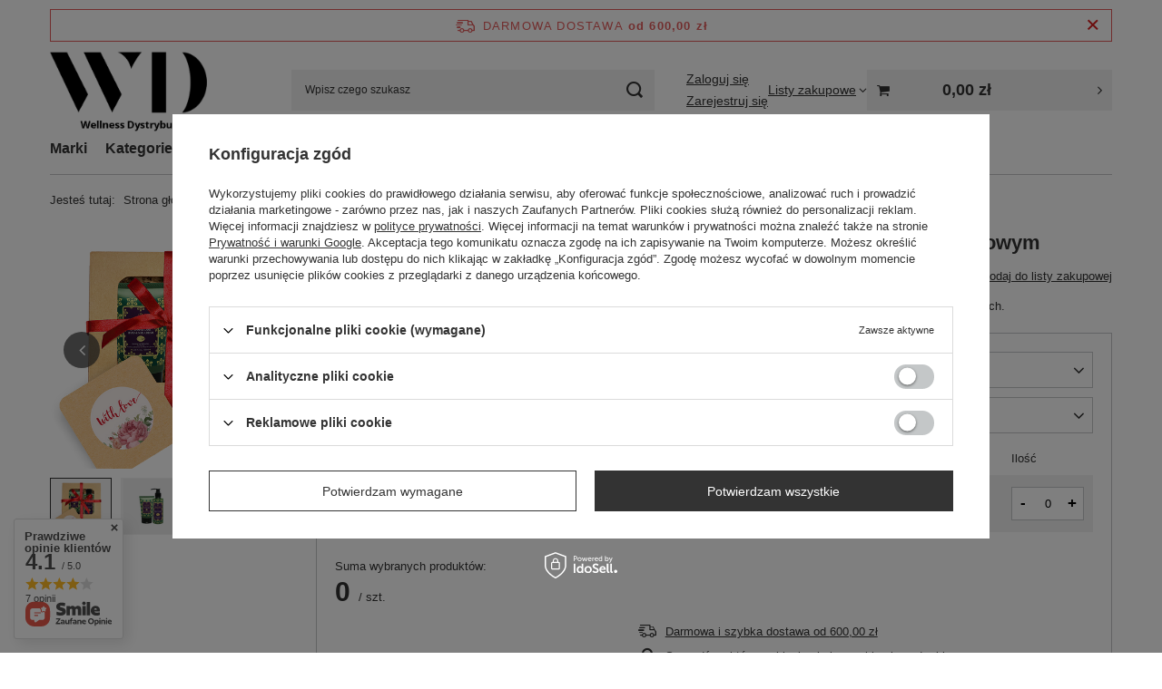

--- FILE ---
content_type: text/html; charset=utf-8
request_url: https://welld.pl/pl/products/zestaw-prezentowy-sabai-thai-pielegnacja-dloni-i-ciala-z-mlekiem-ryzowym-1134.html
body_size: 27456
content:
<!DOCTYPE html>
<html lang="pl" class="--freeShipping " ><head><link rel="preload" as="image" fetchpriority="high" href="/hpeciai/e279ee24c1217a6db41bb2e76ed2c1f5/pol_pm_Zestaw-Prezentowy-Sabai-Thai-Pielegnacja-Dloni-i-Ciala-z-Mlekiem-Ryzowym-1134_1.png"><meta name="viewport" content="initial-scale = 1.0, maximum-scale = 5.0, width=device-width, viewport-fit=cover"><meta http-equiv="Content-Type" content="text/html; charset=utf-8"><meta http-equiv="X-UA-Compatible" content="IE=edge"><title>Zestaw Prezentowy Sabai Thai - Pielęgnacja Dłoni i Ciała z Mlekiem Ryżowym Czerwona \ With Love | Marki \ Sabai Thai \ Prezenty \ Mleko Ryżowe | Platforma dystrybucyjna B2B kosmetyków </title><meta name="keywords" content=""><meta name="description" content="Zestaw Prezentowy Sabai Thai - Pielęgnacja Dłoni i Ciała z Mlekiem Ryżowym Czerwona \ With Love | Marki \ Sabai Thai \ Prezenty \ Mleko Ryżowe | Jesteśmy wyłącznym importerem i dystrybutorem marek Sanotint, Sabai Thai, Locherber, Migliorin i Cosval w Polsce. Produkty z naszej oferty można odnaleźć w dobrych aptekach, zielarniach, drogeriach i sklepach z produktami naturalnymi. "><link rel="icon" href="/gfx/pol/favicon.ico"><meta name="theme-color" content="#333"><meta name="msapplication-navbutton-color" content="#333"><meta name="apple-mobile-web-app-status-bar-style" content="#333"><link rel="stylesheet" type="text/css" href="/gfx/pol/projector_style.css.gzip?r=1765686990"><style>
							#photos_slider[data-skeleton] .photos__link:before {
								padding-top: calc(min((450/450 * 100%), 450px));
							}
							@media (min-width: 979px) {.photos__slider[data-skeleton] .photos__figure:not(.--nav):first-child .photos__link {
								max-height: 450px;
							}}
						</style><script>var app_shop={urls:{prefix:'data="/gfx/'.replace('data="', '')+'pol/',graphql:'/graphql/v1/'},vars:{meta:{viewportContent:'initial-scale = 1.0, maximum-scale = 5.0, width=device-width, viewport-fit=cover'},priceType:'gross',priceTypeVat:false,productDeliveryTimeAndAvailabilityWithBasket:false,geoipCountryCode:'US',fairShopLogo: { enabled: false, image: '/gfx/standards/safe_light.svg'},currency:{id:'PLN',symbol:'zł',country:'pl',format:'###,##0.00',beforeValue:false,space:true,decimalSeparator:',',groupingSeparator:' '},language:{id:'pol',symbol:'pl',name:'Polski'},omnibus:{enabled:true,rebateCodeActivate:false,hidePercentageDiscounts:false,},},txt:{priceTypeText:'',},fn:{},fnrun:{},files:[],graphql:{}};const getCookieByName=(name)=>{const value=`; ${document.cookie}`;const parts = value.split(`; ${name}=`);if(parts.length === 2) return parts.pop().split(';').shift();return false;};if(getCookieByName('freeeshipping_clicked')){document.documentElement.classList.remove('--freeShipping');}if(getCookieByName('rabateCode_clicked')){document.documentElement.classList.remove('--rabateCode');}function hideClosedBars(){const closedBarsArray=JSON.parse(localStorage.getItem('closedBars'))||[];if(closedBarsArray.length){const styleElement=document.createElement('style');styleElement.textContent=`${closedBarsArray.map((el)=>`#${el}`).join(',')}{display:none !important;}`;document.head.appendChild(styleElement);}}hideClosedBars();</script><meta name="robots" content="index,follow"><meta name="rating" content="general"><meta name="Author" content="Platforma B2B welld.pl na bazie IdoSell (www.idosell.com/shop).">
<!-- Begin LoginOptions html -->

<style>
#client_new_social .service_item[data-name="service_Apple"]:before, 
#cookie_login_social_more .service_item[data-name="service_Apple"]:before,
.oscop_contact .oscop_login__service[data-service="Apple"]:before {
    display: block;
    height: 2.6rem;
    content: url('/gfx/standards/apple.svg?r=1743165583');
}
.oscop_contact .oscop_login__service[data-service="Apple"]:before {
    height: auto;
    transform: scale(0.8);
}
#client_new_social .service_item[data-name="service_Apple"]:has(img.service_icon):before,
#cookie_login_social_more .service_item[data-name="service_Apple"]:has(img.service_icon):before,
.oscop_contact .oscop_login__service[data-service="Apple"]:has(img.service_icon):before {
    display: none;
}
</style>

<!-- End LoginOptions html -->

<!-- Open Graph -->
<meta property="og:type" content="website"><meta property="og:url" content="https://welld.pl/pl/products/zestaw-prezentowy-sabai-thai-pielegnacja-dloni-i-ciala-z-mlekiem-ryzowym-1134.html
"><meta property="og:title" content="Zestaw Prezentowy Sabai Thai - Pielęgnacja Dłoni i Ciała z Mlekiem Ryżowym"><meta property="og:description" content="Niezwykły, pięknie zapakowany zestaw do pielęgnacji ciała to doskonały prezent, który wywoła uśmiech na twarzy Twoich bliskich."><meta property="og:site_name" content="Platforma B2B welld.pl"><meta property="og:locale" content="pl_PL"><meta property="og:image" content="https://welld.pl/hpeciai/22f6cff74a512526acbc3253be0e0978/pol_pl_Zestaw-Prezentowy-Sabai-Thai-Pielegnacja-Dloni-i-Ciala-z-Mlekiem-Ryzowym-1134_1.png"><meta property="og:image:width" content="450"><meta property="og:image:height" content="450">
<!-- End Open Graph -->

<link rel="canonical" href="https://welld.pl/pl/products/zestaw-prezentowy-sabai-thai-pielegnacja-dloni-i-ciala-z-mlekiem-ryzowym-1134.html" />

<link rel="stylesheet" type="text/css" href="/data/designs/65df404490ce22.49090731_21/gfx/pol/custom.css.gzip?r=1769750018">                <script>
                if (window.ApplePaySession && window.ApplePaySession.canMakePayments()) {
                    var applePayAvailabilityExpires = new Date();
                    applePayAvailabilityExpires.setTime(applePayAvailabilityExpires.getTime() + 2592000000); //30 days
                    document.cookie = 'applePayAvailability=yes; expires=' + applePayAvailabilityExpires.toUTCString() + '; path=/;secure;'
                    var scriptAppleJs = document.createElement('script');
                    scriptAppleJs.src = "/ajax/js/apple.js?v=3";
                    if (document.readyState === "interactive" || document.readyState === "complete") {
                          document.body.append(scriptAppleJs);
                    } else {
                        document.addEventListener("DOMContentLoaded", () => {
                            document.body.append(scriptAppleJs);
                        });  
                    }
                } else {
                    document.cookie = 'applePayAvailability=no; path=/;secure;'
                }
                </script>
                <script>let paypalDate = new Date();
                    paypalDate.setTime(paypalDate.getTime() + 86400000);
                    document.cookie = 'payPalAvailability_PLN=-1; expires=' + paypalDate.getTime() + '; path=/; secure';
                </script></head><body><div id="container" class="projector_page container max-width-1200"><header class=" commercial_banner"><script class="ajaxLoad">app_shop.vars.vat_registered="true";app_shop.vars.currency_format="###,##0.00";app_shop.vars.currency_before_value=false;app_shop.vars.currency_space=true;app_shop.vars.symbol="zł";app_shop.vars.id="PLN";app_shop.vars.baseurl="http://welld.pl/";app_shop.vars.sslurl="https://welld.pl/";app_shop.vars.curr_url="%2Fpl%2Fproducts%2Fzestaw-prezentowy-sabai-thai-pielegnacja-dloni-i-ciala-z-mlekiem-ryzowym-1134.html";var currency_decimal_separator=',';var currency_grouping_separator=' ';app_shop.vars.blacklist_extension=["exe","com","swf","js","php"];app_shop.vars.blacklist_mime=["application/javascript","application/octet-stream","message/http","text/javascript","application/x-deb","application/x-javascript","application/x-shockwave-flash","application/x-msdownload"];app_shop.urls.contact="/pl/contact.html";</script><div id="viewType" style="display:none"></div><div id="menu_skip" class="menu_skip"><a href="#layout" class="btn --outline --medium menu_skip__link --layout">Przejdź do zawartości strony</a><a href="#menu_categories" class="btn --outline --medium menu_skip__link --menu">Przejdź do kategorii</a></div><div id="freeShipping" class="freeShipping"><span class="freeShipping__info">Darmowa dostawa</span><strong class="freeShipping__val">
				od 
				600,00 zł</strong><a href="" class="freeShipping__close" aria-label="Zamknij pasek informacyjny"></a></div><div id="logo" class="d-flex align-items-center"><a href="/" target="_self" aria-label="Logo sklepu"><img src="/data/gfx/mask/pol/logo_1_big.png" alt="Wellness Dystrybucja" width="427" height="234"></a></div><form action="https://welld.pl/pl/search.html" method="get" id="menu_search" class="menu_search"><a href="#showSearchForm" class="menu_search__mobile" aria-label="Szukaj"></a><div class="menu_search__block"><div class="menu_search__item --input"><input class="menu_search__input" type="text" name="text" autocomplete="off" placeholder="Wpisz czego szukasz" aria-label="Wpisz czego szukasz"><button class="menu_search__submit" type="submit" aria-label="Szukaj"></button></div><div class="menu_search__item --results search_result"></div></div></form><div id="menu_top" class="menu_top"><div class="account_links"><a class="account_links__item --signin" href="https://welld.pl/pl/login.html"><span class="account_links__text --logged-out">Zaloguj się</span></a><a class="account_links__item --register" href="https://welld.pl/pl/client-new.html?register&amp;wholesaler=true">
        Zarejestruj się
      </a></div><div class="shopping_list_top hover__wrapper" data-empty="true"><a href="https://welld.pl/pl/shoppinglist" class="wishlist_link slt_link --empty" aria-label="Listy zakupowe"><span class="slt_link__text">Listy zakupowe</span></a><div class="slt_lists hover__element"><ul class="slt_lists__nav"><li class="slt_lists__nav_item" data-list_skeleton="true" data-list_id="true" data-shared="true"><a href="#" class="slt_lists__nav_link" data-list_href="true"><span class="slt_lists__nav_name" data-list_name="true"></span><span class="slt_lists__count" data-list_count="true">0</span></a></li><li class="slt_lists__nav_item --empty"><a class="slt_lists__nav_link --empty" href="https://welld.pl/pl/shoppinglist"><span class="slt_lists__nav_name" data-list_name="true">Lista zakupowa</span><span class="slt_lists__count" data-list_count="true">0</span></a></li></ul></div></div><div id="menu_basket_wrapper"><div id="menu_balance" class="d-none"><div>
				Saldo
				<strong style="display: none;"></strong></div><a href="https://welld.pl/pl/client-rebate.html">
				Informacje o rabatach
			</a></div><div id="menu_basket" class="menu_basket"><div class="menu_basket_list empty"><a href="/basketedit.php" aria-label="Wartość koszyka: 0,00 zł"><strong><b>0,00 zł</b><span class="price_vat"></span></strong></a><div id="menu_basket_details"><div id="menu_basket_extrainfo"><div class="menu_basket_extrainfo_sub"><div class="menu_basket_prices"><div class="menu_basket_prices_sub"><table class="menu_basket_prices_wrapper"><tbody><tr><td class="menu_basket_prices_label">Suma netto:</td><td class="menu_basket_prices_value"><span class="menu_basket_prices_netto">0,00 zł</span></td></tr><tr><td class="menu_basket_prices_label">Suma brutto:</td><td class="menu_basket_prices_value"><span class="menu_basket_prices_brutto">0,00 zł</span></td></tr></tbody></table></div></div><div class="menu_basket_shippingfree"><div class="menu_basket_shippingfree_sub">
												Brakuje Ci
												<span class="menu_basket_toshippingfree"><span class="menu_basket_prices_shippingFree">600,00 zł</span></span>
													by mieć<br>przesyłkę gratis.
											</div></div><div class="menu_basket_buttons"><div class="menu_basket_buttons_sub"><a href="https://welld.pl/pl/basketedit.html?mode=1" class="menu_basket_buttons_basket btn --solid --medium" title="Przejdź na stronę koszyka">
											Przejdź do koszyka
										</a><a href="https://welld.pl/pl/order1.html" class="menu_basket_buttons_order btn --solid --medium" title="Przejdź do strony składania zamówienia">
											Złóż zamówienie
										</a></div></div></div></div><div id="menu_basket_productlist"><div class="menu_basket_productlist_sub"><table class="menu_basket_product_table"><thead><tr><th class="menu_basket_product_name">Nazwa produktu</th><th class="menu_basket_product_size">Rozmiar</th><th class="menu_basket_product_quantity">Ilość </th><th class="menu_basket_product_price">
													Cena netto
												</th></tr></thead><tbody></tbody></table></div></div></div></div><div class="d-none"><a class="wishes_link link" href="https://welld.pl/pl/basketedit.html?mode=2" rel="nofollow" title=""><span>Lista zakupowa(0)</span></a><span class="hidden-tablet"> | </span><a class="basket_link link" href="https://welld.pl/pl/basketedit.html?mode=1" rel="nofollow" title="Twój koszyk jest pusty, najpierw dodaj do niego produkty z naszej oferty.">
					Złóż zamówienie
				</a></div></div></div><script>
			app_shop.vars.formatBasket = true;
		</script><script>
			app_shop.vars.cache_html = true;
		</script></div><nav id="menu_categories" class="wide" aria-label="Kategorie główne"><button type="button" class="navbar-toggler" aria-label="Menu"><i class="icon-reorder"></i></button><div class="navbar-collapse" id="menu_navbar"><ul class="navbar-nav mx-md-n2"><li class="nav-item nav-open"><span class="nav-link-wrapper"><a  href="/pl/menu/marki-212.html" target="_self" title="Marki" class="nav-link --l1 active" >Marki</a><button class="nav-link-expand" type="button" aria-label="Marki, Menu"></button></span><ul class="navbar-subnav"><li class="nav-header"><a href="#backLink" class="nav-header__backLink" aria-label="Wróć"><i class="icon-angle-left"></i></a><a  href="/pl/menu/marki-212.html" target="_self" title="Marki" class="nav-link --l1 active" >Marki</a></li><li class="nav-item"><a  href="/pl/menu/sanotint-280.html" target="_self" title="SANOTINT" class="nav-link --l2" >SANOTINT</a><ul class="navbar-subsubnav"><li class="nav-header"><a href="#backLink" class="nav-header__backLink" aria-label="Wróć"><i class="icon-angle-left"></i></a><a  href="/pl/menu/sanotint-280.html" target="_self" title="SANOTINT" class="nav-link --l2" >SANOTINT</a></li><li class="nav-item"><a  href="/pl/menu/classic-281.html" target="_self" title="Classic" class="nav-link --l3" >Classic</a></li><li class="nav-item"><a  href="/pl/menu/sensitive-282.html" target="_self" title="Sensitive" class="nav-link --l3" >Sensitive</a></li><li class="nav-item"><a  href="/pl/menu/reflex-294.html" target="_self" title="Reflex" class="nav-link --l3" >Reflex</a></li><li class="nav-item"><a  href="/pl/menu/pielegnacja-298.html" target="_self" title="Pielęgnacja" class="nav-link --l3" >Pielęgnacja</a></li><li class="nav-item"><a  href="/pl/menu/rozjasnianie-546.html" target="_self" title="Rozjaśnianie" class="nav-link --l3" >Rozjaśnianie</a></li><li class="nav-item"><a  href="/pl/menu/maskary-326.html" target="_self" title="Maskary" class="nav-link --l3" >Maskary</a></li><li class="nav-item"><a  href="/pl/menu/akcesoria-do-koloryzacji-320.html" target="_self" title="Akcesoria do koloryzacji" class="nav-link --l3" >Akcesoria do koloryzacji</a></li><li class="nav-item"><a  href="/pl/menu/materialy-marketingowe-669.html" target="_self" title="Materiały marketingowe" class="nav-link --l3" >Materiały marketingowe</a></li></ul></li><li class="nav-item"><a  href="/pl/menu/migliorin-213.html" target="_self" title="Migliorin" class="nav-link --l2" >Migliorin</a><ul class="navbar-subsubnav"><li class="nav-header"><a href="#backLink" class="nav-header__backLink" aria-label="Wróć"><i class="icon-angle-left"></i></a><a  href="/pl/menu/migliorin-213.html" target="_self" title="Migliorin" class="nav-link --l2" >Migliorin</a></li><li class="nav-item"><a  href="/pl/menu/seria-wzmacniajaca-214.html" target="_self" title="Seria wzmacniająca" class="nav-link --l3" >Seria wzmacniająca</a></li></ul></li><li class="nav-item"><a  href="/pl/menu/locherber-milano-357.html" target="_self" title="Locherber Milano" class="nav-link --l2" >Locherber Milano</a><ul class="navbar-subsubnav more"><li class="nav-header"><a href="#backLink" class="nav-header__backLink" aria-label="Wróć"><i class="icon-angle-left"></i></a><a  href="/pl/menu/locherber-milano-357.html" target="_self" title="Locherber Milano" class="nav-link --l2" >Locherber Milano</a></li><li class="nav-item"><a  href="/pl/menu/oudh-368.html" target="_self" title="Oudh" class="nav-link --l3" >Oudh</a></li><li class="nav-item"><a  href="/pl/menu/mannequin-358.html" target="_self" title="Mannequin" class="nav-link --l3" >Mannequin</a></li><li class="nav-item"><a  href="/pl/menu/venetiae-365.html" target="_self" title="Venetiae" class="nav-link --l3" >Venetiae</a></li><li class="nav-item"><a  href="/pl/menu/banksia-381.html" target="_self" title="Banksia" class="nav-link --l3" >Banksia</a></li><li class="nav-item"><a  href="/pl/menu/capri-blue-405.html" target="_self" title="Capri Blue" class="nav-link --l3" >Capri Blue</a></li><li class="nav-item"><a  href="/pl/menu/aramaik-408.html" target="_self" title="Aramaik" class="nav-link --l3" >Aramaik</a></li><li class="nav-item"><a  href="/pl/menu/inuit-409.html" target="_self" title="Inuit" class="nav-link --l3" >Inuit</a></li><li class="nav-item"><a  href="/pl/menu/rhubarbe-royale-412.html" target="_self" title="Rhubarbe Royale" class="nav-link --l3" >Rhubarbe Royale</a></li><li class="nav-item"><a  href="/pl/menu/kyushu-rice-387.html" target="_self" title="Kyushu Rice" class="nav-link --l3" >Kyushu Rice</a></li><li class="nav-item"><a  href="/pl/menu/madeleine-rose-390.html" target="_self" title="Madeleine Rose" class="nav-link --l3" >Madeleine Rose</a></li><li class="nav-item"><a  href="/pl/menu/azad-kashmere-415.html" target="_self" title="Azad Kashmere" class="nav-link --l3" >Azad Kashmere</a></li><li class="nav-item"><a  href="/pl/menu/bourbon-vanilla-393.html" target="_self" title="Bourbon Vanilla" class="nav-link --l3" >Bourbon Vanilla</a></li><li class="nav-item"><a  href="/pl/menu/habana-tobacco-418.html" target="_self" title="Habana Tobacco" class="nav-link --l3" >Habana Tobacco</a></li><li class="nav-item"><a  href="/pl/menu/klinto-1817-396.html" target="_self" title="Klinto 1817" class="nav-link --l3" >Klinto 1817</a></li><li class="nav-item"><a  href="/pl/menu/dokki-cotton-421.html" target="_self" title="Dokki Cotton" class="nav-link --l3" >Dokki Cotton</a></li><li class="nav-item"><a  href="/pl/menu/hejaz-incense-399.html" target="_self" title="Hejaz Incense" class="nav-link --l3" >Hejaz Incense</a></li><li class="nav-item"><a  href="/pl/menu/malabar-pepper-424.html" target="_self" title="Malabar Pepper" class="nav-link --l3" >Malabar Pepper</a></li><li class="nav-item"><a  href="/pl/menu/linen-buds-402.html" target="_self" title="Linen Buds" class="nav-link --l3" >Linen Buds</a></li><li class="nav-item --extend"><a href="" class="nav-link --l3" txt_alt="- Zwiń">+ Rozwiń</a></li></ul></li><li class="nav-item"><a  href="/pl/menu/erbal-547.html" target="_self" title="Erbal" class="nav-link --l2" >Erbal</a><ul class="navbar-subsubnav"><li class="nav-header"><a href="#backLink" class="nav-header__backLink" aria-label="Wróć"><i class="icon-angle-left"></i></a><a  href="/pl/menu/erbal-547.html" target="_self" title="Erbal" class="nav-link --l2" >Erbal</a></li><li class="nav-item"><a  href="/pl/menu/dyfuzory-548.html" target="_self" title="Dyfuzory" class="nav-link --l3" >Dyfuzory</a></li><li class="nav-item"><a  href="/pl/menu/swiece-549.html" target="_self" title="Świece" class="nav-link --l3" >Świece</a></li><li class="nav-item"><a  href="/pl/menu/odswiezacze-550.html" target="_self" title="Odświeżacze" class="nav-link --l3" >Odświeżacze</a></li><li class="nav-item"><a  href="/pl/menu/zapach-do-pralki-551.html" target="_self" title="Zapach do pralki" class="nav-link --l3" >Zapach do pralki</a></li></ul></li><li class="nav-item nav-open"><a  href="/pl/menu/sabai-thai-430.html" target="_self" title="Sabai Thai" class="nav-link --l2 active" >Sabai Thai</a><ul class="navbar-subsubnav"><li class="nav-header"><a href="#backLink" class="nav-header__backLink" aria-label="Wróć"><i class="icon-angle-left"></i></a><a  href="/pl/menu/sabai-thai-430.html" target="_self" title="Sabai Thai" class="nav-link --l2 active" >Sabai Thai</a></li><li class="nav-item nav-open"><a  href="/pl/menu/prezenty-467.html" target="_self" title="Prezenty" class="nav-link --l3 active" >Prezenty</a></li><li class="nav-item"><a  href="/pl/menu/peelingi-431.html" target="_self" title="Peelingi" class="nav-link --l3" >Peelingi</a></li><li class="nav-item"><a  href="/pl/menu/kremy-436.html" target="_self" title="Kremy" class="nav-link --l3" >Kremy</a></li><li class="nav-item"><a  href="/pl/menu/balsamy-441.html" target="_self" title="Balsamy" class="nav-link --l3" >Balsamy</a></li><li class="nav-item"><a  href="/pl/menu/mydla-444.html" target="_self" title="Mydła" class="nav-link --l3" >Mydła</a></li><li class="nav-item"><a  href="/pl/menu/maski-449.html" target="_self" title="Maski" class="nav-link --l3" >Maski</a></li><li class="nav-item"><a  href="/pl/menu/pasty-do-zebow-452.html" target="_self" title="Pasty do zębów" class="nav-link --l3" >Pasty do zębów</a></li><li class="nav-item"><a  href="/pl/menu/materialy-marketingowe-458.html" target="_self" title="Materiały marketingowe" class="nav-link --l3" >Materiały marketingowe</a></li></ul></li><li class="nav-item"><a  href="/pl/menu/suplementy-cosval-221.html" target="_self" title="Suplementy Cosval" class="nav-link --l2" >Suplementy Cosval</a><ul class="navbar-subsubnav"><li class="nav-header"><a href="#backLink" class="nav-header__backLink" aria-label="Wróć"><i class="icon-angle-left"></i></a><a  href="/pl/menu/suplementy-cosval-221.html" target="_self" title="Suplementy Cosval" class="nav-link --l2" >Suplementy Cosval</a></li><li class="nav-item"><a  href="/pl/menu/p-c-28-224.html" target="_self" title="P. C. 28" class="nav-link --l3" >P. C. 28</a></li><li class="nav-item"><a  href="/pl/menu/relaxina-226.html" target="_self" title="Relaxina" class="nav-link --l3" >Relaxina</a></li><li class="nav-item"><a  href="/pl/menu/balsam-sw-rocha-314.html" target="_self" title="Balsam Św. Rocha" class="nav-link --l3" >Balsam Św. Rocha</a></li><li class="nav-item"><a  href="/pl/menu/regula-323.html" target="_self" title="Regula" class="nav-link --l3" >Regula</a></li><li class="nav-item"><a  href="/pl/menu/propolina-335.html" target="_self" title="Propolina" class="nav-link --l3" >Propolina</a></li></ul></li><li class="nav-item empty"><a  href="/pl/menu/ekokomary-463.html" target="_self" title="Ekokomary" class="nav-link --l2" >Ekokomary</a></li><li class="nav-item empty"><a  href="/pl/menu/locherber-skin-care-232.html" target="_self" title="Locherber Skin Care" class="nav-link --l2" >Locherber Skin Care</a></li><li class="nav-item empty"><a  href="/pl/menu/wzielone-469.html" target="_self" title="wZielone" class="nav-link --l2" >wZielone</a></li><li class="nav-item empty"><a  href="/pl/menu/love-skin-food-473.html" target="_self" title="Love Skin Food" class="nav-link --l2" >Love Skin Food</a></li></ul></li><li class="nav-item"><span class="nav-link-wrapper"><a  href="/pl/menu/kategorie-209.html" target="_self" title="Kategorie" class="nav-link --l1" >Kategorie</a><button class="nav-link-expand" type="button" aria-label="Kategorie, Menu"></button></span><ul class="navbar-subnav"><li class="nav-header"><a href="#backLink" class="nav-header__backLink" aria-label="Wróć"><i class="icon-angle-left"></i></a><a  href="/pl/menu/kategorie-209.html" target="_self" title="Kategorie" class="nav-link --l1" >Kategorie</a></li><li class="nav-item"><a  href="/pl/menu/wlosy-210.html" target="_self" title="Włosy" class="nav-link --l2" >Włosy</a><ul class="navbar-subsubnav"><li class="nav-header"><a href="#backLink" class="nav-header__backLink" aria-label="Wróć"><i class="icon-angle-left"></i></a><a  href="/pl/menu/wlosy-210.html" target="_self" title="Włosy" class="nav-link --l2" >Włosy</a></li><li class="nav-item"><a  href="/pl/menu/seria-wzmacniajaca-211.html" target="_self" title="Seria wzmacniająca" class="nav-link --l3" >Seria wzmacniająca</a></li><li class="nav-item"><a  href="/pl/menu/farby-279.html" target="_self" title="Farby" class="nav-link --l3" >Farby</a></li><li class="nav-item"><a  href="/pl/menu/pielegnacja-297.html" target="_self" title="Pielęgnacja" class="nav-link --l3" >Pielęgnacja</a></li></ul></li><li class="nav-item empty"><a  href="/pl/menu/perfumy-do-ciala-356.html" target="_self" title="Perfumy do ciała" class="nav-link --l2" >Perfumy do ciała</a></li><li class="nav-item empty"><a  href="/pl/menu/zapachy-do-wnetrz-361.html" target="_self" title="Zapachy do wnętrz" class="nav-link --l2" >Zapachy do wnętrz</a></li><li class="nav-item empty"><a  href="/pl/menu/zestawy-prezentowe-375.html" target="_self" title="Zestawy Prezentowe" class="nav-link --l2" >Zestawy Prezentowe</a></li><li class="nav-item empty"><a  href="/pl/menu/cialo-429.html" target="_self" title="Ciało" class="nav-link --l2" >Ciało</a></li><li class="nav-item empty"><a  href="/pl/menu/dlonie-435.html" target="_self" title="Dłonie" class="nav-link --l2" >Dłonie</a></li><li class="nav-item empty"><a  href="/pl/menu/stopy-439.html" target="_self" title="Stopy" class="nav-link --l2" >Stopy</a></li><li class="nav-item empty"><a  href="/pl/menu/mydla-443.html" target="_self" title="Mydła" class="nav-link --l2" >Mydła</a></li><li class="nav-item empty"><a  href="/pl/menu/twarz-448.html" target="_self" title="Twarz" class="nav-link --l2" >Twarz</a></li><li class="nav-item empty"><a  href="/pl/menu/zeby-451.html" target="_self" title="Zęby" class="nav-link --l2" >Zęby</a></li><li class="nav-item empty"><a  href="/pl/menu/pudelka-tasmy-papierowe-457.html" target="_self" title="Pudełka, Taśmy Papierowe" class="nav-link --l2" >Pudełka, Taśmy Papierowe</a></li><li class="nav-item empty"><a  href="/pl/menu/materialy-marketingowe-459.html" target="_self" title="Materiały marketingowe" class="nav-link --l2" >Materiały marketingowe</a></li><li class="nav-item empty"><a  href="/pl/menu/aromaterapia-461.html" target="_self" title="Aromaterapia" class="nav-link --l2" >Aromaterapia</a></li><li class="nav-item empty"><a  href="/pl/menu/ekokomary-462.html" target="_self" title="Ekokomary" class="nav-link --l2" >Ekokomary</a></li><li class="nav-item empty"><a  href="/pl/menu/bio-produkty-468.html" target="_self" title="BIO PRODUKTY" class="nav-link --l2" >BIO PRODUKTY</a></li><li class="nav-item empty"><a  href="/pl/menu/kosmetyki-naturalne-472.html" target="_self" title="Kosmetyki naturalne" class="nav-link --l2" >Kosmetyki naturalne</a></li></ul></li><li class="nav-item"><span class="nav-link-wrapper"><a  href="/pl/menu/produkty-215.html" target="_self" title="Produkty" class="nav-link --l1" >Produkty</a><button class="nav-link-expand" type="button" aria-label="Produkty, Menu"></button></span><ul class="navbar-subnav"><li class="nav-header"><a href="#backLink" class="nav-header__backLink" aria-label="Wróć"><i class="icon-angle-left"></i></a><a  href="/pl/menu/produkty-215.html" target="_self" title="Produkty" class="nav-link --l1" >Produkty</a></li><li class="nav-item empty"><a  href="/pl/menu/odzywki-216.html" target="_self" title="Odżywki" class="nav-link --l2" >Odżywki</a></li><li class="nav-item empty"><a  href="/pl/menu/suplementy-217.html" target="_self" title="Suplementy" class="nav-link --l2" >Suplementy</a></li><li class="nav-item empty"><a  href="/pl/menu/szampony-219.html" target="_self" title="Szampony" class="nav-link --l2" >Szampony</a></li><li class="nav-item empty"><a  href="/pl/menu/farby-do-wlosow-283.html" target="_self" title="Farby do włosów" class="nav-link --l2" >Farby do włosów</a></li><li class="nav-item empty"><a  href="/pl/menu/akcesoria-do-farb-321.html" target="_self" title="Akcesoria do farb" class="nav-link --l2" >Akcesoria do farb</a></li><li class="nav-item empty"><a  href="/pl/menu/perfumy-359.html" target="_self" title="Perfumy" class="nav-link --l2" >Perfumy</a></li><li class="nav-item empty"><a  href="/pl/menu/perfumy-do-wnetrz-378.html" target="_self" title="Perfumy do wnętrz" class="nav-link --l2" >Perfumy do wnętrz</a></li><li class="nav-item empty"><a  href="/pl/menu/dyfuzory-zapachowe-362.html" target="_self" title="Dyfuzory zapachowe" class="nav-link --l2" >Dyfuzory zapachowe</a></li><li class="nav-item empty"><a  href="/pl/menu/poduszeczki-zapachowe-371.html" target="_self" title="Poduszeczki zapachowe" class="nav-link --l2" >Poduszeczki zapachowe</a></li><li class="nav-item empty"><a  href="/pl/menu/uzupelnienia-372.html" target="_self" title="Uzupełnienia" class="nav-link --l2" >Uzupełnienia</a></li><li class="nav-item empty"><a  href="/pl/menu/swiece-zapachowe-373.html" target="_self" title="Świece zapachowe" class="nav-link --l2" >Świece zapachowe</a></li><li class="nav-item empty"><a  href="/pl/menu/kosmetyki-naturalne-474.html" target="_self" title="Kosmetyki naturalne" class="nav-link --l2" >Kosmetyki naturalne</a></li><li class="nav-item empty"><a  href="/pl/menu/peelingi-433.html" target="_self" title="Peelingi" class="nav-link --l2" >Peelingi</a></li><li class="nav-item empty"><a  href="/pl/menu/kremy-438.html" target="_self" title="Kremy" class="nav-link --l2" >Kremy</a></li><li class="nav-item empty"><a  href="/pl/menu/mydla-446.html" target="_self" title="Mydła" class="nav-link --l2" >Mydła</a></li><li class="nav-item empty"><a  href="/pl/menu/pasty-do-zebow-454.html" target="_self" title="Pasty do zębów" class="nav-link --l2" >Pasty do zębów</a></li></ul></li><li class="nav-item"><span class="nav-link-wrapper"><a  href="/pl/menu/nowosci-382.html" target="_self" title="Nowości" class="nav-link --l1" >Nowości</a></span></li></ul></div></nav><div id="breadcrumbs" class="breadcrumbs"><div class="back_button"><button id="back_button"><i class="icon-angle-left"></i> Wstecz</button></div><nav class="list_wrapper" aria-label="Nawigacja okruszkowa"><ol><li><span>Jesteś tutaj:  </span></li><li class="bc-main"><span><a href="/">Strona główna</a></span></li><li class="category bc-item-1 --more"><a class="category" href="/pl/menu/marki-212.html">Marki</a><ul class="breadcrumbs__sub"><li class="breadcrumbs__item"><a class="breadcrumbs__link --link" href="/pl/menu/sanotint-280.html">SANOTINT</a></li><li class="breadcrumbs__item"><a class="breadcrumbs__link --link" href="/pl/menu/migliorin-213.html">Migliorin</a></li><li class="breadcrumbs__item"><a class="breadcrumbs__link --link" href="/pl/menu/locherber-milano-357.html">Locherber Milano</a></li><li class="breadcrumbs__item"><a class="breadcrumbs__link --link" href="/pl/menu/erbal-547.html">Erbal</a></li><li class="breadcrumbs__item"><a class="breadcrumbs__link --link" href="/pl/menu/sabai-thai-430.html">Sabai Thai</a></li><li class="breadcrumbs__item"><a class="breadcrumbs__link --link" href="/pl/menu/suplementy-cosval-221.html">Suplementy Cosval</a></li><li class="breadcrumbs__item"><a class="breadcrumbs__link --link" href="/pl/menu/ekokomary-463.html">Ekokomary</a></li><li class="breadcrumbs__item"><a class="breadcrumbs__link --link" href="/pl/menu/locherber-skin-care-232.html">Locherber Skin Care</a></li><li class="breadcrumbs__item"><a class="breadcrumbs__link --link" href="/pl/menu/wzielone-469.html">wZielone</a></li><li class="breadcrumbs__item"><a class="breadcrumbs__link --link" href="/pl/menu/love-skin-food-473.html">Love Skin Food</a></li></ul></li><li class="category bc-item-2 --more"><a class="category" href="/pl/menu/sabai-thai-430.html">Sabai Thai</a><ul class="breadcrumbs__sub"><li class="breadcrumbs__item"><a class="breadcrumbs__link --link" href="/pl/menu/prezenty-467.html">Prezenty</a></li><li class="breadcrumbs__item"><a class="breadcrumbs__link --link" href="/pl/menu/peelingi-431.html">Peelingi</a></li><li class="breadcrumbs__item"><a class="breadcrumbs__link --link" href="/pl/menu/kremy-436.html">Kremy</a></li><li class="breadcrumbs__item"><a class="breadcrumbs__link --link" href="/pl/menu/balsamy-441.html">Balsamy</a></li><li class="breadcrumbs__item"><a class="breadcrumbs__link --link" href="/pl/menu/mydla-444.html">Mydła</a></li><li class="breadcrumbs__item"><a class="breadcrumbs__link --link" href="/pl/menu/maski-449.html">Maski</a></li><li class="breadcrumbs__item"><a class="breadcrumbs__link --link" href="/pl/menu/pasty-do-zebow-452.html">Pasty do zębów</a></li><li class="breadcrumbs__item"><a class="breadcrumbs__link --link" href="/pl/menu/materialy-marketingowe-458.html">Materiały marketingowe</a></li></ul></li><li class="category bc-item-3 --more"><a class="category" href="/pl/menu/prezenty-467.html">Prezenty</a><ul class="breadcrumbs__sub"><li class="breadcrumbs__item"><a class="breadcrumbs__link --link" href="/pl/menu/jasmin-553.html">Jaśmin</a></li><li class="breadcrumbs__item"><a class="breadcrumbs__link --link" href="/pl/menu/mleko-ryzowe-554.html">Mleko Ryżowe</a></li></ul></li><li class="category bc-item-4 bc-active" aria-current="page"><a class="category" href="/pl/menu/mleko-ryzowe-554.html">Mleko Ryżowe</a></li><li class="bc-active bc-product-name" aria-current="page"><span>Zestaw Prezentowy Sabai Thai - Pielęgnacja Dłoni i Ciała z Mlekiem Ryżowym</span></li></ol></nav></div></header><div id="layout" class="row clearfix"><aside class="col-3"><section class="shopping_list_menu"><div class="shopping_list_menu__block --lists slm_lists" data-empty="true"><a href="#showShoppingLists" class="slm_lists__label">Listy zakupowe</a><ul class="slm_lists__nav"><li class="slm_lists__nav_item" data-list_skeleton="true" data-list_id="true" data-shared="true"><a href="#" class="slm_lists__nav_link" data-list_href="true"><span class="slm_lists__nav_name" data-list_name="true"></span><span class="slm_lists__count" data-list_count="true">0</span></a></li><li class="slm_lists__nav_header"><a href="#hidehoppingLists" class="slm_lists__label"><span class="sr-only">Wróć</span>Listy zakupowe</a></li><li class="slm_lists__nav_item --empty"><a class="slm_lists__nav_link --empty" href="https://welld.pl/pl/shoppinglist"><span class="slm_lists__nav_name" data-list_name="true">Lista zakupowa</span><span class="sr-only">ilość produktów: </span><span class="slm_lists__count" data-list_count="true">0</span></a></li></ul><a href="#manage" class="slm_lists__manage d-none align-items-center d-md-flex">Zarządzaj listami</a></div><div class="shopping_list_menu__block --bought slm_bought"><a class="slm_bought__link d-flex" href="https://welld.pl/pl/products-bought.html">
				Lista dotychczas zamówionych produktów
			</a></div><div class="shopping_list_menu__block --info slm_info"><strong class="slm_info__label d-block mb-3">Jak działa lista zakupowa?</strong><ul class="slm_info__list"><li class="slm_info__list_item d-flex mb-3">
					Po zalogowaniu możesz umieścić i przechowywać na liście zakupowej dowolną liczbę produktów nieskończenie długo.
				</li><li class="slm_info__list_item d-flex mb-3">
					Dodanie produktu do listy zakupowej nie oznacza automatycznie jego rezerwacji.
				</li><li class="slm_info__list_item d-flex mb-3">
					Dla niezalogowanych klientów lista zakupowa przechowywana jest do momentu wygaśnięcia sesji (około 24h).
				</li></ul></div></section><div id="mobileCategories" class="mobileCategories"><div class="mobileCategories__item --menu"><button type="button" class="mobileCategories__link --active" data-ids="#menu_search,.shopping_list_menu,#menu_search,#menu_navbar,#menu_navbar3, #menu_blog">
                            Menu
                        </button></div><div class="mobileCategories__item --account"><button type="button" class="mobileCategories__link" data-ids="#menu_contact,#login_menu_block">
                            Konto
                        </button></div></div><div class="setMobileGrid" data-item="#menu_navbar"></div><div class="setMobileGrid" data-item="#menu_navbar3" data-ismenu1="true"></div><div class="setMobileGrid" data-item="#menu_blog"></div><div class="login_menu_block d-lg-none" id="login_menu_block"><a class="sign_in_link" href="/login.php" title=""><i class="icon-user"></i><span>Zaloguj się</span></a><a class="registration_link" href="https://welld.pl/pl/client-new.html?register&amp;wholesaler=true"><i class="icon-lock"></i><span>Zarejestruj się</span></a><a class="order_status_link" href="/order-open.php" title=""><i class="icon-globe"></i><span>Sprawdź status zamówienia</span></a></div><div class="setMobileGrid" data-item="#menu_contact"></div><div class="setMobileGrid" data-item="#menu_settings"></div></aside><main id="content" class="col-12"><div id="addCodesToBasket" class="addCodesToBasket"><h3 class="big_label">Dodaj produkty podając kody</h3><div class="addCodesToBasket__form"><div class="addCodesToBasket__input --file"><label>Wgraj pliki z kodami</label><div class="f-group --file"><span><i class="icon-paperclip"></i><span>Dodaj plik CSV</span></span><label class="f-label" for="addCodesToBasket__file">Wybierz pliki</label><input type="file" id="addCodesToBasket__file" class="f-control addCodesToBasket__file"></div></div><div class="addCodesToBasket__input --textarea"><label>Uzupełnij listę kodów</label><div class="f-group"><textarea type="text" id="addCodesToBasket__textarea" placeholder="Przykładowe kody produktów" class="f-control addCodesToBasket__textarea"></textarea></div><span>
					Wpisz kody produktów, które chcesz zbiorczo dodać do koszyka (po przecinku, ze spacją lub od nowej linijki). 
					Powtórzenie wielokrotnie kodu, doda ten towar tyle razy ile razy występuje.
				</span></div><div class="addCodesToBasket__buttons"><a class="btn --solid --large" id="addCodesToBasketSubmit">Dodaj do koszyka</a></div></div></div><div id="menu_compare_product" class="compare mb-2 pt-sm-3 pb-sm-3 mb-sm-3" style="display: none;"><div class="compare__label d-none d-sm-block">Dodane do porównania</div><div class="compare__sub" tabindex="-1"></div><div class="compare__buttons"><a class="compare__button btn --solid --secondary" href="https://welld.pl/pl/product-compare.html" title="Porównaj wszystkie produkty" target="_blank"><span>Porównaj produkty </span><span class="d-sm-none">(0)</span></a><a class="compare__button --remove btn d-none d-sm-block" href="https://welld.pl/pl/settings.html?comparers=remove&amp;product=###" title="Usuń wszystkie produkty">
					Usuń produkty
				</a></div><script>var cache_html = true;</script></div><section id="projector_photos" class="photos" data-thumbnails="true" data-thumbnails-count="3" data-thumbnails-horizontal="true" data-thumbnails-arrows="false" data-thumbnails-slider="false" data-thumbnails-enable="true" data-slider-fade-effect="true" data-slider-enable="true" data-slider-freemode="false" data-slider-centered="false"><div id="photos_nav" class="photos__nav" style="--thumbnails-count: 3;" data-more-slides="-1"><div class="swiper-button-prev"><i class="icon-angle-left"></i></div><div id="photos_nav_list" thumbsSlider="" class="photos__nav_wrapper swiper swiperThumbs"><div class="swiper-wrapper"><figure class="photos__figure --nav swiper-slide " data-slide-index="0"><img class="photos__photo --nav" width="100" height="100" src="/hpeciai/5577e17421a1f1fb6d624585f2bebfe9/pol_ps_Zestaw-Prezentowy-Sabai-Thai-Pielegnacja-Dloni-i-Ciala-z-Mlekiem-Ryzowym-1134_1.png" loading="lazy" alt="Zestaw Prezentowy Sabai Thai - Pielęgnacja Dłoni i Ciała z Mlekiem Ryżowym"></figure><figure class="photos__figure --nav swiper-slide " data-slide-index="1"><img class="photos__photo --nav" width="100" height="100" src="/hpeciai/3d0c99991d42b68f639e4d7efcee93d4/pol_ps_Zestaw-Prezentowy-Sabai-Thai-Pielegnacja-Dloni-i-Ciala-z-Mlekiem-Ryzowym-1134_3.png" loading="lazy" alt="Zestaw Prezentowy Sabai Thai - Pielęgnacja Dłoni i Ciała z Mlekiem Ryżowym"></figure></div></div><div class="swiper-button-next"><i class="icon-angle-right"></i></div></div><div id="photos_slider" class="photos__slider swiper" data-skeleton="true" data-photos-count="2"><div class="galleryNavigation --prev"><div class="swiper-button-prev --rounded"><i class="icon-angle-left"></i></div></div><div class="photos___slider_wrapper swiper-wrapper"><figure class="photos__figure swiper-slide " data-slide-index="0" tabindex="0"><img class="photos__photo" width="450" height="450" src="/hpeciai/e279ee24c1217a6db41bb2e76ed2c1f5/pol_pm_Zestaw-Prezentowy-Sabai-Thai-Pielegnacja-Dloni-i-Ciala-z-Mlekiem-Ryzowym-1134_1.png" data-img_high_res="/hpeciai/22f6cff74a512526acbc3253be0e0978/pol_pl_Zestaw-Prezentowy-Sabai-Thai-Pielegnacja-Dloni-i-Ciala-z-Mlekiem-Ryzowym-1134_1.png" alt="Zestaw Prezentowy Sabai Thai - Pielęgnacja Dłoni i Ciała z Mlekiem Ryżowym"></figure><figure class="photos__figure swiper-slide slide-lazy" data-slide-index="1"><img class="photos__photo" width="450" height="450" src="/hpeciai/a0cb10f1568ef654c7717382eee6d394/pol_pm_Zestaw-Prezentowy-Sabai-Thai-Pielegnacja-Dloni-i-Ciala-z-Mlekiem-Ryzowym-1134_3.png" data-img_high_res="/hpeciai/dc16fc1b6bd7b124ec0b373bcc10ba6b/pol_pl_Zestaw-Prezentowy-Sabai-Thai-Pielegnacja-Dloni-i-Ciala-z-Mlekiem-Ryzowym-1134_3.png" alt="Zestaw Prezentowy Sabai Thai - Pielęgnacja Dłoni i Ciała z Mlekiem Ryżowym" loading="lazy"><div class="swiper-lazy-preloader"></div></figure></div><div class="galleryPagination"><div class="swiper-pagination"></div></div><div class="galleryNavigation"><div class="swiper-button-next --rounded"><i class="icon-angle-right"></i></div></div></div></section><template id="GalleryModalTemplate"><div class="gallery_modal__wrapper" id="galleryModal"><div class="gallery_modal__header"><div class="gallery_modal__counter"></div><div class="gallery_modal__name">Zestaw Prezentowy Sabai Thai - Pielęgnacja Dłoni i Ciała z Mlekiem Ryżowym</div></div><div class="gallery_modal__sliders photos --gallery-modal"></div><div class="galleryNavigation"><div class="swiper-button-prev --rounded"><i class="icon-angle-left"></i></div><div class="swiper-button-next --rounded"><i class="icon-angle-right"></i></div></div></div></template><section id="projector_productname" class="product_name mb-4"><div class="product_name__block --name mb-2 d-sm-flex justify-content-sm-between mb-sm-3"><h1 class="product_name__name m-0">Zestaw Prezentowy Sabai Thai - Pielęgnacja Dłoni i Ciała z Mlekiem Ryżowym</h1></div><div class="product_name__block --links d-lg-flex justify-content-lg-end align-items-lg-center"><div class="product_name__actions d-flex justify-content-between align-items-center mx-n1"><a class="product_name__action --compare --add px-1" href="https://welld.pl/pl/settings.html?comparers=add&amp;product=1134" title="Kliknij, aby dodać produkt do porównania"><span>+ Dodaj do porównania</span></a><a class="product_name__action --shopping-list px-1 d-flex align-items-center" href="#addToShoppingList" title="Kliknij, aby dodać produkt do listy zakupowej"><span>Dodaj do listy zakupowej</span></a></div></div><div class="product_name__block --description mt-3"><ul><li>Niezwykły, pięknie zapakowany zestaw do pielęgnacji ciała to doskonały prezent, który wywoła uśmiech na twarzy Twoich bliskich.</li></ul></div></section><script class="ajaxLoad">
	cena_raty = 0.00;
	client_login = 'false';
	client_points = '';
	points_used = '';
	shop_currency = 'zł';
	trust_level = '0';

	window.product_config = {
		// Czy produkt jest kolekcją
		isCollection: false,
		isBundleOrConfigurator: false,
		// Czy produkt zawiera rabat ilościowy
		hasMultiPackRebate: false,
		// Flaga czy produkt ma ustawione ceny per rozmiar
		hasPricesPerSize: false,
		// Flaga czy włączone są subskrypcje
		hasSubscriptionsEnabled: false,
		// Typ subskrypcji
		subscriptionType: false,
	};

	window.product_data = [{
		// ID produktu
		id: 1134,
		// Typ produktu
		type: "product_item",
		selected: true,
		// Wybrany rozmiar
		selected_size_list: ["uniw"],
	
		// Punkty - produkt
		for_points: false,
	
		// Ilośc punktów
		points: false,
		// Ilość otrzymanych punktów za zakup
		pointsReceive: false,
		// Jednostki
		unit: {
			name: "szt.",
			plural: "szt.",
			singular: "szt.",
			precision: "0",
			sellBy: 1,
		},
		// Waluta
		currency: "zł",
		// Domyślne ceny produktu
		base_price: {
			maxprice: "0.00",
			maxprice_formatted: "0,00 zł",
			maxprice_net: "0.00",
			maxprice_net_formatted: "0,00 zł",
			minprice: "0.00",
			minprice_formatted: "0,00 zł",
			minprice_net: "0.00",
			minprice_net_formatted: "0,00 zł",
			size_max_maxprice_net: "0.00",
			size_min_maxprice_net: "0.00",
			size_max_maxprice_net_formatted: "0,00 zł",
			size_min_maxprice_net_formatted: "0,00 zł",
			size_max_maxprice: "0.00",
			size_min_maxprice: "0.00",
			size_max_maxprice_formatted: "0,00 zł",
			size_min_maxprice_formatted: "0,00 zł",
			price_unit_sellby: "0.00",
			value: "0.00",
			price_formatted: "0,00 zł",
			price_net: "0.00",
			price_net_formatted: "0,00 zł",
			vat: "23",
			worth: "0.00",
			worth_net: "0.00",
			worth_formatted: "0,00 zł",
			worth_net_formatted: "0,00 zł",
			basket_enable: "n",
			special_offer: "false",
			rebate_code_active: "n",
			priceformula_error: "false",
			
		},
		// Zakresy ilości produktu
		order_quantity_range: {
			
			subscription_min_quantity: false,
			
		},
		// Rozmiary
		sizes: [
			{
				
				name: "rozmiar standardowy",
				id: "uniw",
				product_id: 1134,
				amount: 10,
				amount_mo: 0,
				amount_mw: 10,
				amount_mp: 0,
				selected: false,
				quantity: 0,
				// Punkty - rozmiar
				for_points: false,
				phone_price: true,
				
				availability: {
					visible: false,
					description: "Produkt dostępny w bardzo dużej ilości",
					description_tel: "Cena na telefon",
					status: "enable",
					icon: "/data/lang/pol/available_graph/graph_1_4.svg",
					icon_tel: "/data/lang/pol/available_graph/graph_1_8.png",
					delivery_days_undefined: false,
				},
				
				price: {
					price: {
						gross: {
								value: 0.00,

								formatted: "0,00 zł"
							}
					},
					omnibusPrice: {
						gross: false
					},
					omnibusPriceDetails: {
						youSavePercent: null,

						omnibusPriceIsHigherThanSellingPrice:false,

						newPriceEffectiveUntil: {
							formatted: ''
						},
					},
					min: {
						gross: false
					},
					max: {
						gross: false
					},
					youSavePercent: null,
					beforeRebate: {
						gross: false
					},
					beforeRebateDetails: {
						youSavePercent: null
					},
					advancePrice: {
						gross: null
					},
					suggested: {
						gross: false
					},
					advance: {
						gross: false
					},
					depositPrice: {
						gross: false
					},
					totalDepositPrice: {
						gross: false
					},
					rebateNumber:false
				},
				shippingTime: {
					shippingTime: {
						time: {
							days: 1,
							hours: 0,
							minutes: 0,
						},
						weekDay: 1,
						weekAmount: 0,
						today: false,
					},
					time: "2026-02-02 08:30",
					unknownTime: false,
					todayShipmentDeadline: false,
				}},
			
		]
	}];
</script><form id="projector_form" class="projector_details is-validated --phone" action="/basketchange.php?type=multiproduct" method="post" data-product_id="1134" data-type="product_item" data-bundle_configurator="false" data-price-type="gross" data-product-display-type="multi-variant"><button form="projector_form" style="display:none;" type="submit"></button><input form="projector_form" id="projector_product_hidden" type="hidden" name="product" value="1134" disabled><input form="projector_form" id="projector_size_hidden" type="hidden" name="size" autocomplete="off" disabled value="uniw"><input form="projector_form" id="projector_mode_hidden" type="hidden" name="mode" value="1"><div class="projector_details__wrapper"><div id="projector_variants_section" class="projector_details__multiversions projector_multiversions"><div class="projector_multiversions__item" data-id="35"><span class="projector_multiversions__label">Wstążka</span><div class="projector_multiversions__sub"><select class="projector_multiversions__select f-select"><option data-values_id="49" data-value="1" data-product="1129" data-link="/pl/products/zestaw-prezentowy-sabai-thai-pielegnacja-dloni-i-ciala-z-mlekiem-ryzowym-1129.html" data-title="Zielona">Zielona</option><option data-values_id="48" data-value="2" data-product="1138" data-link="/pl/products/zestaw-prezentowy-sabai-thai-pielegnacja-dloni-i-ciala-z-mlekiem-ryzowym-1138.html" data-title="Niebieska">Niebieska</option><option data-values_id="47" data-value="3" data-product="1137" data-link="/pl/products/zestaw-prezentowy-sabai-thai-pielegnacja-dloni-i-ciala-z-mlekiem-ryzowym-1137.html" data-title="Złota">Złota</option><option data-values_id="46" data-value="4" data-product="561" data-link="/pl/products/zestaw-prezentowy-sabai-thai-pielegnacja-dloni-i-ciala-z-mlekiem-ryzowym-561.html" data-title="Różowa">Różowa</option><option data-values_id="36" data-value="5" data-product="1134" data-link="/pl/products/zestaw-prezentowy-sabai-thai-pielegnacja-dloni-i-ciala-z-mlekiem-ryzowym-1134.html" data-title="Czerwona" selected>Czerwona</option></select></div></div><div class="projector_multiversions__item" data-id="33"><span class="projector_multiversions__label">Etykieta prezentowa</span><div class="projector_multiversions__sub"><select class="projector_multiversions__select f-select"><option data-values_id="102" data-value="1" data-product="558" data-link="/pl/products/zestaw-prezentowy-sabai-thai-pielegnacja-dloni-i-ciala-z-mlekiem-ryzowym-558.html" data-title="Bez etykiety">Bez etykiety</option><option data-values_id="44" data-value="2" data-product="1134" data-link="/pl/products/zestaw-prezentowy-sabai-thai-pielegnacja-dloni-i-ciala-z-mlekiem-ryzowym-1134.html" data-title="With Love" selected>With Love</option><option data-values_id="45" data-value="3" data-product="1133" data-link="/pl/products/zestaw-prezentowy-sabai-thai-pielegnacja-dloni-i-ciala-z-mlekiem-ryzowym-1133.html" data-title="You are the best">You are the best</option><option data-values_id="34" data-value="4" data-product="575" data-link="/pl/products/zestaw-prezentowy-sabai-thai-pielegnacja-dloni-i-ciala-z-mlekiem-ryzowym-575.html" data-title="You make me smile">You make me smile</option></select></div></div></div><div id="projector_versions_section" class="projector_details__versions projector_versions"><div class="projector_versions__header"><span class="projector_versions__header_label">Rozmiar</span><span class="projector_versions__header_prices">Cena / szt.</span><span class="projector_versions__header_multipack">Rabat</span><span class="projector_versions__header_status">Dostępność i wysyłka</span><span class="projector_versions__header_points">Kup za punkty</span><span class="projector_versions__header_number">Ilość</span></div><div class="projector_versions__wrapper"><div class="projector_versions__block" data-id="1134"><div class="projector_versions__sub" data-size="uniw"><div class="projector_versions__label"><span class="projector_versions__label_text">rozmiar standardowy</span></div><div class="projector_versions__prices "><a class="projector_versions__contact" href="/pl/contact.html" target="_blank">
											Cena na telefon
										</a><div class="projector_versions__price_srp"><span class="projector_prices__srp_label">Cena katalogowa: </span><span class="projector_prices__srp"></span></div></div><div class="projector_versions__multipack --versions-skeleton"><span class="projector_versions__multipack_label">Rabat</span><div class="projector_versions__multipack_wrapper"></div></div><div class="projector_versions__status"><span class="projector_versions__status_gfx_wrapper --gfx-hide"></span><div class="projector_versions__status_info --shipping" data-amount="true"><span class="projector_versions__status_label" id="projector_delivery_label">Wysyłka </span><span class="projector_versions__status_days" id="projector_delivery_days">jutro </span><span class="projector_versions__status_amount">(<span class="projector_versions__status_amount_mw">10 szt. w magazynie</span>)</span></div></div><div class="projector_versions__points f-group --checkbox --versions-skeleton" data-disabled="true" title="Zaloguj się, aby kupić ten produkt za punkty"><span class="projector_versions__points_label">Kup za punkty</span><input form="projector_form" type="checkbox" id="sizeInputForPoints[11341]" class="f-control" name="forpoints[11341]" disabled><label class="f-label" for="sizeInputForPoints[11341]"><span class="projector_versions__points_value"></span><span class="projector_versions__points_currency"> pkt.</span></label></div><div class="projector_versions__number"><div class="projector_versions__number_wrapper"><input form="projector_form" class="projector_versions__size_input" type="hidden" name="size[11341]" value="uniw"><input form="projector_form" class="projector_versions__product_input" value="1134" type="hidden" name="product[11341]"><button form="projector_form" class="projector_versions__number_down projector_buy__number_range" type="button" data-range-type="down">-</button><input form="projector_form" class="projector_versions__quantity" type="number" data-unit_sellby="1" step="1" data-unit="szt." data-unit_plural="szt." data-unit_precision="0" data-amount="10" aria-label="Ilość produktów" name="set_quantity[11341]" value="0" data-prev="0"><button form="projector_form" class="projector_versions__number_up projector_buy__number_range" type="button" data-range-type="up">+</button><input form="projector_form" class="projector_versions__additional" type="hidden" name="additional[11341]" value=""></div></div></div></div></div></div><div id="projector_prices_section" class="projector_details__prices projector_prices"><div class="projector_prices__label">Suma wybranych produktów:</div><div class="projector_prices__maxprice_wrapper" id="projector_price_maxprice_wrapper"><del class="projector_prices__maxprice" id="projector_price_maxprice"></del><span class="projector_prices__percent" id="projector_price_yousave"><span class="projector_prices__percent_before">(Zniżka </span><span class="projector_prices__percent_value"></span><span class="projector_prices__percent_after">%)</span></span></div><div class="projector_prices__price_wrapper" id="projector_price_wrapper"><h2 class="projector_prices__price" id="projector_price_value" data-price="">0</h2><div class="projector_prices__info"><span class="projector_prices__vat"><span class="price_vat"></span></span><span class="projector_prices__unit_sep">	/ </span><span class="projector_prices__unit_sellby" id="projector_price_unit_sellby">1</span><span class="projector_prices__unit" id="projector_price_unit">szt.</span></div></div><div class="projector_prices__points" id="projector_points_wrapper"><strong class="projector_prices__points_price" id="projector_price_points"></strong><span class="projector_prices__unit_sep_points"> / </span><span class="projector_prices__unit_sellby_points" id="projector_price_unit_sellby_points">1</span><span class="projector_prices__unit_points" id="projector_price_unit_points">szt.</span></div></div><div class="projector_details__advanceprice" id="projector_advanceprice_section">
	Przed realizacją zamówienia z tym produktem, może być konieczne opłacenie zaliczki w kwocie <b id="projector_advanceprice"></b>. Dokładne informacje zostaną podane w podsumowaniu zamówienia, przed jego złożeniem.
</div><div id="projector_buttons_section" class="projector_buy" data-buttons-variant="only-buy-button"><div class="projector_buy__number_wrapper"><div class="projector_buy__number_inputs"><select class="projector_buy__number f-select"><option value="1" selected>1</option><option value="2">2</option><option value="3">3</option><option value="4">4</option><option value="5">5</option><option data-more="true">
								więcej
							</option></select><div class="projector_buy__more"><input form="projector_form" class="projector_buy__more_input" type="number" name="number" id="projector_number" data-sellby="1" step="1" aria-label="Ilość produktów" data-prev="1" value="1" disabled></div></div><div class="projector_buy__number_amounts d-none"><span class="number_description">z </span><span class="number_amount"></span><span class="number_unit"></span></div></div><button form="projector_form" class="projector_buy__button btn --solid --large" id="projector_button_basket" type="submit">
				Dodaj do koszyka
			</button><a class="projector_buy__shopping_list" href="#addToShoppingList" title="Kliknij, aby dodać produkt do listy zakupowej"></a></div><div id="projector_tell_availability_section" class="projector_tell_availability_section projector_tell_availability" data-buttons-variant="only-buy-button"><div class="projector_tell_availability__block --link"><a class="projector_tell_availability__link btn --solid --large tell_availability_link_handler" href="#tellAvailability">Powiadom o dostępności<i class="icon-bell"></i></a></div><a class="projector_buy__shopping_list" href="#addToShoppingList" title="Kliknij, aby dodać produkt do listy zakupowej"></a></div><script>
  app_shop.vars.privatePolicyUrl = "/pl/privacy-and-cookie-notice.html";
</script><div id="projector_additional_section" class="projector_info"><div class="projector_info__item --shipping projector_shipping --active" id="projector_shipping_dialog"><span class="projector_shipping__icon projector_info__icon"></span><a class="projector_shipping__info projector_info__link" href="#shipping_info"><span class="projector_shipping__text">Darmowa i szybka dostawa</span><span class="projector_shipping__text_from"> od </span><span class="projector_shipping__price">600,00 zł</span></a></div><div class="projector_info__item --returns projector_returns" id="projector_returns"><span class="projector_returns__icon projector_info__icon"></span><span class="projector_returns__info projector_info__link"><span class="projector_returns__days">14</span> dni na łatwy zwrot</span></div><div class="projector_info__item --stocks projector_stocks" id="projector_stocks"><span class="projector_stocks__icon projector_info__icon"></span><a class="projector_stocks__info projector_info__link --link" href="/product-stocks.php?product=1134">
						Sprawdź, w którym sklepie obejrzysz i kupisz od ręki
					</a><div id="product_stocks" class="product_stocks"><div class="product_stocks__block --product pb-3"><div class="product_stocks__product d-flex align-items-center"><img class="product_stocks__icon mr-4" src="hpeciai/3e0b28ffc4c4b5a482212e9907a06d60/pol_il_Zestaw-Prezentowy-Sabai-Thai-Pielegnacja-Dloni-i-Ciala-z-Mlekiem-Ryzowym-1134.png" alt="Zestaw Prezentowy Sabai Thai - Pielęgnacja Dłoni i Ciała z Mlekiem Ryżowym" loading="lazy"><div class="product_stocks__details"><strong class="product_stocks__name d-block pr-2">Zestaw Prezentowy Sabai Thai - Pielęgnacja Dłoni i Ciała z Mlekiem Ryżowym</strong><div class="product_stocks__versions"><div class="product_stocks__version"><span class="product_stocks__version_name">Wstążka:</span><span class="product_stocks__version_value">Czerwona</span></div><div class="product_stocks__version"><span class="product_stocks__version_name">Etykieta prezentowa:</span><span class="product_stocks__version_value">With Love</span></div></div><div class="product_stocks__sizes row mx-n1"><a href="#uniw" class="product_stocks__size select_button col mx-1 mt-2 flex-grow-0 flex-shrink-0" data-type="uniw">rozmiar standardowy</a></div></div></div></div><div class="product_stocks__block --stocks --skeleton"></div></div></div><div class="projector_info__item --safe projector_safe" id="projector_safe"><span class="projector_safe__icon projector_info__icon"></span><span class="projector_safe__info projector_info__link">Bezpieczne zakupy</span></div><div class="projector_info__item --points projector_points_recive --inactive" id="projector_points_recive"><span class="projector_points_recive__icon projector_info__icon"></span><span class="projector_points_recive__info projector_info__link"><span class="projector_points_recive__text">Po zakupie otrzymasz </span><span class="projector_points_recive__value" id="projector_points_recive_points"> pkt.</span></span></div></div></div></form><script class="ajaxLoad">
	app_shop.vars.contact_link = "/pl/contact.html";
</script><section id="projector_longdescription" class="section longdescription cm" data-dictionary="true"><p>Do zestawu może  być dołączona karteczka z napisami: "With love", "You make me smile" lub "You are the best".<br />Jeżeli sobie życzysz wyślemy zestaw prezentowy na adres wskazanej osoby i dodamy spersonalizowane życzenia od Ciebie. Pokaż bliskim, że o nich myślisz. (Pamiętaj wpisać swoje życzenia w wiadomości do sprzedawcy podczas składania zamówienia.)</p>

<p><strong>Intensywnie Pielęgnujący Krem do Dłoni i Paznokci - Mleko Ryżowe</strong> został wzbogacony naturalnymi, cennymi składnikami, które intensywnie nawilżają oraz regenerują dłonie i paznokcie. Wyciąg z Otrąb Ryżowych delikatnie złuszcza naskórek, polepsza krążenie, przyspiesza wzrost komórek skóry, pomaga zachować skórze jej młody wygląd. Masło Shea i Aloes mają działanie kojące, przywracają skórze zdrowy blask – skóra staje się odżywiona, niezwykle elastyczna i jedwabiście gładka. Olej Kokosowy intensywnie nawilża, działa antybakteryjnie oraz zapobiega przedwczesnemu starzeniu skóry. Krem pozostawia na powierzchni skóry nietłustą warstwę ochronną, która szybko się wchłania. Otulający zmysły zapach mleczka ryżowego sprzyja odnowie i regeneracji oraz dodaje wyjątkowości<br />rytuałom pielęgnacyjnym.</p>
<p><strong>Nawilżający Balsam do Ciała - Mleko Ryżowe</strong> został wzbogacony naturalnymi, cennymi składnikami, które zapewniają skórze intensywne nawilżenie oraz regenerację.Wyciąg z Otrąb Ryżowych delikatnie złuszcza naskórek, polepsza krążenie, przyspiesza wzrost komórek skóry, pomaga zachować skórze jej młody wygląd. Wyciąg z Amli to naturalny przeciwutleniacz, Masło Shea i Aloes mają działanie kojące, przywracają skórze zdrowy blask - skóra staje się odżywiona, niezwykle elastyczna i jedwabiście gładka. Balsam pozostawia na powierzchni ciała nietłustą warstwę ochronną, która szybko się wchłania. Otulający zmysły zapach mleczka ryżowego sprzyja odnowie i regeneracji oraz dodaje wyjątkowości rytuałom pielęgnacyjnym. Dla uzyskania idealnego efektu używaj razem z Peelingiem do Ciała z kolekcji Mleczko Ryżowe.</p>

<p><strong>Skład:</strong></p>
<p><strong>Krem do dłoni:</strong> Deionized Water, Carbomer, Mineral Oil, Isopropyl Myristate, Cetearyl Alcohol (and) Glyceryl Stearate (and) PEG-40 Stearate (and) Ceteareth-20, Propanediol, Cetyl Alcohol, Fragrance,Trehalose, Butyrospermum Parkii, Sodium Hydroxide, Ceresin, Hydrogenated Vegetable Oil, Dimethicone, Caprylyl Methicone, Titanium Dioxide, Tocopheryl Acetate, Disodium EDTA, Butylated Hydroxytoluene, Aloe Barbadensis Leaf Extract, Oryza Sativa (Rice) Bran Extract, Cocos Nucifera (Coconut) Oil,</p>
<p><strong>Balsam:</strong> Deionized Water, Carbomer, Mineral Oil, Glyceryl Stearate and PEG-100 Stearate, Isopropyl Myristate, Glycerin, Sodium Lactate (and) Sodium Gluconate, Aloe Barbadensis(Aloe Vera) Leaf Extract, Cetyl Alcohol, Phenoxyethanol (and) Caprylyl Glycol, Bis-Lauryl Cocamidopropylamine/HDI/PEG-100 Copolymer, Fragrance, Sodium Hydroxide, Butyrospermum Parkii (Shea Butter), Cyclopentasiloxane, Caprylyl Methicone, Tocopheryl Acetate, Disodium EDTA, Aloe Barbadensis Leaf Extract, Oryza Sativa (Rice) Bran Extract, Emblica Officinalis Fruit Extract</p></section><section id="projector_dictionary" class="section dictionary"><div class="dictionary__group --first --no-group"><div class="dictionary__param row mb-3" data-producer="true"><div class="dictionary__name col-6 d-flex flex-column align-items-end"><span class="dictionary__name_txt">Marka</span></div><div class="dictionary__values col-6"><div class="dictionary__value"><a class="dictionary__value_txt" href="/pl/producers/sabai-thai-1308137282.html" title="Kliknij, by zobaczyć wszystkie produkty tej marki">Sabai Thai</a></div></div></div><div class="dictionary__param row mb-3" data-producer_code="true"><div class="dictionary__name col-6 d-flex flex-column align-items-end"><span class="dictionary__name_txt">Kod producenta</span></div><div class="dictionary__values col-6"><div class="dictionary__value"><span class="dictionary__value_txt"><span class="dictionary__producer_code --value">5904477331269-RED-WL</span></span></div></div></div><div class="dictionary__param row mb-3"><div class="dictionary__name col-6 d-flex flex-column align-items-end"><span class="dictionary__name_txt">Wstążka</span></div><div class="dictionary__values col-6"><div class="dictionary__value"><span class="dictionary__value_txt">Czerwona</span></div></div></div><div class="dictionary__param row mb-3"><div class="dictionary__name col-6 d-flex flex-column align-items-end"><span class="dictionary__name_txt">Etykieta prezentowa</span></div><div class="dictionary__values col-6"><div class="dictionary__value"><span class="dictionary__value_txt">With Love</span></div></div></div></div></section><section id="products_associated_zone1" class="hotspot__wrapper" data-pageType="projector" data-zone="1" data-products="1134"><div class="hotspot --list skeleton"><span class="headline"></span><div class="products d-flex flex-wrap"><div class="product col-12 px-0 py-3 d-sm-flex align-items-sm-center py-sm-1"><span class="product__icon d-flex justify-content-center align-items-center p-1 m-0"></span><span class="product__name mb-1 mb-md-0"></span><div class="product__prices"></div></div><div class="product col-12 px-0 py-3 d-sm-flex align-items-sm-center py-sm-1"><span class="product__icon d-flex justify-content-center align-items-center p-1 m-0"></span><span class="product__name mb-1 mb-md-0"></span><div class="product__prices"></div></div><div class="product col-12 px-0 py-3 d-sm-flex align-items-sm-center py-sm-1"><span class="product__icon d-flex justify-content-center align-items-center p-1 m-0"></span><span class="product__name mb-1 mb-md-0"></span><div class="product__prices"></div></div><div class="product col-12 px-0 py-3 d-sm-flex align-items-sm-center py-sm-1"><span class="product__icon d-flex justify-content-center align-items-center p-1 m-0"></span><span class="product__name mb-1 mb-md-0"></span><div class="product__prices"></div></div></div></div><template class="hotspot_wrapper"><div class="hotspot --list"><h3 class="hotspot__name headline__wrapper"></h3><div class="products hotspot__products d-flex flex-wrap"></div></div></template><template class="hotspot_headline"><span class="headline"><span class="headline__name"></span></span></template><template class="hotspot_link_headline"><a class="headline" tabindex="0"><span class="headline__name"></span></a></template><template class="hotspot_product"><div class="product hotspot__product col-12 px-0 py-1 mb-1 mb-md-0 d-flex"><div class="product__yousave --hidden"><span class="product__yousave --label"></span><span class="product__yousave --value"></span></div><a class="product__icon d-flex justify-content-center align-items-center p-1 m-0" tabindex="-1"></a><div class="product__wrapper pl-2 d-flex flex-column flex-md-row align-items-md-center"><span class="product__name_wrapper"><strong class="label_icons --hidden"></strong><a class="product__name mb-1 mb-md-0" tabindex="0"></a></span><div class="product__prices d-md-flex flex-md-column align-items-md-end ml-md-auto"><div class="product__prices_sub flex-md-row align-items-md-center"><div class="product__price_wrapper"><strong class="price --normal --main"><span class="price__sub --hidden"></span><span class="price__range --min --hidden"></span><span class="price__sep --hidden"></span><span class="price__range --max --hidden"></span><span class="price_vat"></span><span class="price_sellby"><span class="price_sellby__sep --hidden"></span><span class="price_sellby__sellby --hidden"></span><span class="price_sellby__unit --hidden"></span></span><span class="price --convert --hidden"></span></strong><span class="price --points --hidden"></span><a class="price --phone --hidden" href="/contact.php" tabindex="-1" title="Kliknij, by przejść do formularza kontaktu">
          				Cena na telefon
          			</a></div></div><span class="price --before-rebate --hidden"></span><span class="price --new-price new_price --hidden"></span><span class="price --omnibus omnibus_price --hidden"></span><span class="price --max --hidden"></span><span class="price --deposit deposit_price --hidden"><span class="deposit_price__label">+ kaucja</span><strong class="deposit_price__value"></strong></span></div><a class="product__see d-none d-md-block" tabindex="-1">Zobacz</a></div></div></template></section><section id="products_associated_zone2" class="hotspot__wrapper" data-pageType="projector" data-zone="2" data-products="1134"><div class="hotspot skeleton --slider_gallery"><span class="headline"></span><div class="products__wrapper"><div class="products"><div class="product"><span class="product__icon d-flex justify-content-center align-items-center"></span><span class="product__name"></span><div class="product__prices"></div></div><div class="product"><span class="product__icon d-flex justify-content-center align-items-center"></span><span class="product__name"></span><div class="product__prices"></div></div><div class="product"><span class="product__icon d-flex justify-content-center align-items-center"></span><span class="product__name"></span><div class="product__prices"></div></div><div class="product"><span class="product__icon d-flex justify-content-center align-items-center"></span><span class="product__name"></span><div class="product__prices"></div></div><div class="product"><span class="product__icon d-flex justify-content-center align-items-center"></span><span class="product__name"></span><div class="product__prices"></div></div><div class="product"><span class="product__icon d-flex justify-content-center align-items-center"></span><span class="product__name"></span><div class="product__prices"></div></div></div></div></div><template class="hotspot_wrapper"><div class="hotspot --slider_gallery"><h3 class="hotspot__name headline__wrapper"></h3><div class="swiper-navigation"><a href="" class="hotspot__arrow --prev"><span>Poprzedni z tej kategorii</span></a><a href="" class="hotspot__arrow --next"><span>Następny z tej kategorii</span></a></div><div class="products__wrapper swiper"><div class="products hotspot__products swiper-wrapper"></div></div><div class="swiper-pagination"></div></div></template><template class="hotspot_headline"><span class="headline"><span class="headline__name"></span></span></template><template class="hotspot_link_headline"><a class="headline" tabindex="0"><span class="headline__name"></span></a></template><template class="hotspot_product"><div class="product hotspot__product swiper-slide d-flex flex-column"><div class="product__yousave --hidden"><span class="product__yousave --label"></span><span class="product__yousave --value"></span></div><a class="product__icon d-flex justify-content-center align-items-center" tabindex="-1"><strong class="label_icons --hidden"></strong></a><div class="product__content_wrapper"><a class="product__name" tabindex="0"></a><div class="product__prices mb-auto"><strong class="price --normal --main"><span class="price__sub --hidden"></span><span class="price__range --min --hidden"></span><span class="price__sep --hidden"></span><span class="price__range --max --hidden"></span><span class="price_vat"></span><span class="price_sellby"><span class="price_sellby__sep --hidden"></span><span class="price_sellby__sellby --hidden"></span><span class="price_sellby__unit --hidden"></span></span><span class="price --convert --hidden"></span></strong><span class="price --points --hidden"></span><a class="price --phone --hidden" href="/contact.php" tabindex="-1" title="Kliknij, by przejść do formularza kontaktu">
            Cena na telefon
          </a><span class="price --before-rebate --hidden"></span><span class="price --new-price new_price --hidden"></span><span class="price --omnibus omnibus_price --hidden"></span><span class="price --max --hidden"></span><span class="price --deposit deposit_price --hidden"><span class="deposit_price__label">+ kaucja</span><strong class="deposit_price__value"></strong></span></div></div></div></template><div class="--slider"></div></section><section id="product_questions_list" class="section questions"><div class="questions__wrapper row align-items-start"><div class="questions__block --banner col-12 col-md-5 col-lg-4"><div class="questions__banner"><strong class="questions__banner_item --label">Potrzebujesz pomocy? Masz pytania?</strong><span class="questions__banner_item --text">Zadaj pytanie a my odpowiemy niezwłocznie, najciekawsze pytania i odpowiedzi publikując dla innych.</span><div class="questions__banner_item --button"><a href="#product_askforproduct" class="btn --solid --medium questions__button">Zadaj pytanie</a></div></div></div></div></section><section id="product_askforproduct" class="askforproduct mb-5 col-12"><div class="askforproduct__label headline"><span class="askforproduct__label_txt headline__name">Zapytaj o produkt</span></div><form action="/settings.php" class="askforproduct__form row flex-column align-items-center" method="post" novalidate="novalidate"><div class="askforproduct__description col-12 col-sm-7 mb-4"><span class="askforproduct__description_txt">Jeżeli powyższy opis jest dla Ciebie niewystarczający, prześlij nam swoje pytanie odnośnie tego produktu. Postaramy się odpowiedzieć tak szybko jak tylko będzie to możliwe.
				</span><span class="askforproduct__privacy">Dane są przetwarzane zgodnie z <a href="/pl/privacy-and-cookie-notice.html">polityką prywatności</a>. Przesyłając je, akceptujesz jej postanowienia. </span></div><input type="hidden" name="question_product_id" value="1134"><input type="hidden" name="question_action" value="add"><div class="askforproduct__inputs col-12 col-sm-7"><div class="f-group askforproduct__email"><div class="f-feedback askforproduct__feedback --email"><input id="askforproduct__email_input" type="email" class="f-control --validate" name="question_email" required="required" data-graphql="email" data-region="1143020003"><label for="askforproduct__email_input" class="f-label">
							E-mail
						</label><span class="f-control-feedback"></span></div></div><div class="f-group askforproduct__question"><div class="f-feedback askforproduct__feedback --question"><textarea id="askforproduct__question_input" rows="6" cols="52" type="question" class="f-control --validate" name="product_question" minlength="3" required="required"></textarea><label for="askforproduct__question_input" class="f-label">
							Pytanie
						</label><span class="f-control-feedback"></span></div></div></div><div class="askforproduct__submit  col-12 col-sm-7"><button class="btn --solid --medium px-5 askforproduct__button">
					Wyślij
				</button></div></form></section><section id="opinions_section" class="section opinions"><div class="opinions-form"><div class="big_label">
							Napisz swoją opinię
						</div><form class="opinions-form__form" enctype="multipart/form-data" id="shop_opinion_form2" action="/settings.php" method="post"><input type="hidden" name="product" value="1134"><div class="opinions-form__top"><div class="opinions-form__name">
							Twoja ocena:
						</div><div class="opinions-form__rating"><div class="opinions-form__notes"><a href="#" class="opinions__star --active" rel="1" title="1/5"><span><i class="icon-star"></i></span></a><a href="#" class="opinions__star --active" rel="2" title="2/5"><span><i class="icon-star"></i></span></a><a href="#" class="opinions__star --active" rel="3" title="3/5"><span><i class="icon-star"></i></span></a><a href="#" class="opinions__star --active" rel="4" title="4/5"><span><i class="icon-star"></i></span></a><a href="#" class="opinions__star --active" rel="5" title="5/5"><span><i class="icon-star"></i></span></a></div><strong class="opinions-form__rate">5/5</strong><input class="opinion_star_input" type="hidden" name="note" value="5"></div></div><div class="form-group"><div class="has-feedback"><textarea id="add_opinion_textarea" class="form-control" name="opinion" aria-label="Treść twojej opinii"></textarea><label for="add_opinion_textarea" class="control-label">
								Treść twojej opinii
							</label><span class="form-control-feedback"></span></div></div><div class="opinions-form__addphoto"><div class="opinions-form__addphoto_wrapper"><span class="opinions-form__addphoto_wrapper_text"><i class="icon-file-image"></i>  Dodaj własne zdjęcie produktu:
								</span><input class="opinions-form__addphoto_input" type="file" name="opinion_photo" aria-label="Dodaj własne zdjęcie produktu" data-max_filesize="10485760"></div></div><div class="form-group"><div class="has-feedback has-required"><input id="addopinion_name" class="form-control" type="text" name="addopinion_name" value="" required="required"><label for="addopinion_name" class="control-label">
									Twoje imię
								</label><span class="form-control-feedback"></span></div></div><div class="form-group"><div class="has-feedback has-required"><input id="addopinion_email" class="form-control" type="email" name="addopinion_email" value="" required="required"><label for="addopinion_email" class="control-label">
									Twój email
								</label><span class="form-control-feedback"></span></div></div><div class="opinions-form__button"><button type="submit" class="btn --solid --medium" title="Dodaj opinię">
									Wyślij opinię
								</button></div></form></div></section></main></div></div><footer class="max-width-1200"><nav id="footer_links" data-stretch-columns="true" aria-label="Menu z linkami w stopce"><ul id="menu_orders" class="footer_links"><li><a id="menu_orders_header" class="footer_tab__header footer_links_label" aria-controls="menu_orders_content" aria-expanded="true" href="https://welld.pl/pl/client-orders.html" aria-label="Nagłówek stopki: Zamówienia">
					Zamówienia
				</a><ul id="menu_orders_content" class="footer_links_sub" aria-hidden="false" aria-labelledby="menu_orders_header"><li id="order_status" class="menu_orders_item"><a href="https://welld.pl/pl/order-open.html" aria-label="Element stopki: Status zamówienia">
							Status zamówienia
						</a></li><li id="order_status2" class="menu_orders_item"><a href="https://welld.pl/pl/order-open.html" aria-label="Element stopki: Śledzenie przesyłki">
							Śledzenie przesyłki
						</a></li><li id="order_rma" class="menu_orders_item"><a href="https://welld.pl/pl/rma-open.html" aria-label="Element stopki: Chcę zareklamować produkt">
							Chcę zareklamować produkt
						</a></li><li id="order_returns" class="menu_orders_item"><a href="https://welld.pl/pl/returns-open.html" aria-label="Element stopki: Chcę zwrócić produkt">
							Chcę zwrócić produkt
						</a></li><li id="order_exchange" class="menu_orders_item"><a href="/pl/client-orders.html?display=returns&amp;exchange=true" aria-label="Element stopki: Chcę wymienić produkt">
							Chcę wymienić produkt
						</a></li><li id="order_contact" class="menu_orders_item"><a href="/pl/contact.html" aria-label="Element stopki: Kontakt">
							Kontakt
						</a></li></ul></li></ul><ul id="menu_account" class="footer_links"><li><a id="menu_account_header" class="footer_tab__header footer_links_label" aria-controls="menu_account_content" aria-expanded="false" href="https://welld.pl/pl/login.html" aria-label="Nagłówek stopki: Konto">
					Konto
				</a><ul id="menu_account_content" class="footer_links_sub" aria-hidden="true" aria-labelledby="menu_account_header"><li id="account_register_wholesale" class="menu_account_item"><a href="https://welld.pl/pl/client-new.html?register&amp;wholesaler=true" aria-label="Element stopki: Zarejestruj się jako hurtownik">
										Zarejestruj się jako hurtownik
									</a></li><li id="account_basket" class="menu_account_item"><a href="https://welld.pl/pl/basketedit.html" aria-label="Element stopki: Koszyk">
							Koszyk
						</a></li><li id="account_observed" class="menu_account_item"><a href="https://welld.pl/pl/shoppinglist" aria-label="Element stopki: Listy zakupowe">
							Listy zakupowe
						</a></li><li id="account_boughts" class="menu_account_item"><a href="https://welld.pl/pl/products-bought.html" aria-label="Element stopki: Lista zakupionych produktów">
							Lista zakupionych produktów
						</a></li><li id="account_history" class="menu_account_item"><a href="https://welld.pl/pl/client-orders.html" aria-label="Element stopki: Historia transakcji">
							Historia transakcji
						</a></li><li id="account_rebates" class="menu_account_item"><a href="https://welld.pl/pl/client-rebate.html" aria-label="Element stopki: Moje rabaty">
							Moje rabaty
						</a></li><li id="account_newsletter" class="menu_account_item"><a href="https://welld.pl/pl/newsletter.html" aria-label="Element stopki: Newsletter">
							Newsletter
						</a></li></ul></li></ul><ul id="menu_regulations" class="footer_links"><li><a id="menu_regulations_header" class="footer_tab__header footer_links_label" aria-controls="menu_regulations_content" aria-expanded="false" href="#menu_regulations_content" aria-label="Nagłówek stopki: Regulaminy">
						Regulaminy
					</a><ul id="menu_regulations_content" class="footer_links_sub" aria-hidden="true" aria-labelledby="menu_regulations_header"><li class="menu_regulations_item"><a href="/pl/delivery.html" aria-label="Element stopki: Wysyłka">
									Wysyłka
								</a></li><li class="menu_regulations_item"><a href="/pl/payments.html" aria-label="Element stopki: Sposoby płatności i prowizje">
									Sposoby płatności i prowizje
								</a></li><li class="menu_regulations_item"><a href="/pl/terms.html" aria-label="Element stopki: Regulamin">
									Regulamin
								</a></li><li class="menu_regulations_item"><a href="/pl/privacy-and-cookie-notice.html" aria-label="Element stopki: Polityka prywatności">
									Polityka prywatności
								</a></li><li class="menu_regulations_item"><a href="/pl/returns-and_replacements.html" aria-label="Element stopki: Odstąpienie od umowy">
									Odstąpienie od umowy
								</a></li><li class="menu_regulations_item"><a id="manageCookies" class="manage_cookies" href="#manageCookies" aria-label="Element stopki: Zarządzaj plikami cookie">
								  Zarządzaj plikami cookie
								  </a></li></ul></li></ul></nav><div id="menu_contact" class="container"><ul class="menu_contact__items"><li class="contact_type_header"><a href="https://welld.pl/pl/contact.html">

					Kontakt
				</a></li><li class="contact_type_phone"><a href="tel:+48737169991">+48 737 169 991</a></li><li class="contact_type_mail"><a href="mailto:biuro@welld.pl">biuro@welld.pl</a></li><li class="contact_type_adress"><span class="shopshortname">Platforma B2B welld.pl<span>, </span></span><span class="adress_street">ul. Osiedlowa 1<span>, </span></span><span class="adress_zipcode">96-321<span class="n55931_city"> Żabia Wola</span></span></li></ul></div><div class="footer_settings container"><div class="footer_settings__idosell idosell" id="idosell_logo"><a class="idosell__logo --link" target="_blank" href="https://www.idosell.com/pl/?utm_source=clientShopSite&amp;utm_medium=Label&amp;utm_campaign=PoweredByBadgeLink" title="Sklep internetowy IdoSell"><img class="idosell__img" src="/ajax/poweredby_IdoSell_Shop_black.svg?v=1" loading="lazy" alt="Sklep internetowy IdoSell"></a></div></div><script>
		const instalmentData = {
			
			currency: 'zł',
			
			
					basketCost: parseFloat(0.00, 10),
				
					basketCostNet: parseFloat(0.00, 10),
				
			
			basketCount: parseInt(0, 10),
			
			
					price: parseFloat(0.00, 10),
					priceNet: parseFloat(0.00, 10),
				
		}
	</script><script type="application/ld+json">
		{
		"@context": "http://schema.org",
		"@type": "Organization",
		"url": "https://welld.pl/",
		"logo": "https://welld.pl/data/gfx/mask/pol/logo_1_big.png"
		}
		</script><script type="application/ld+json">
		{
			"@context": "http://schema.org",
			"@type": "BreadcrumbList",
			"itemListElement": [
			{
			"@type": "ListItem",
			"position": 1,
      "item": {"@id": "/pl/menu/marki-212.html",
      	"name": "Marki"
			  }
      },
			{
			"@type": "ListItem",
			"position": 2,
      "item": {"@id": "/pl/menu/sabai-thai-430.html",
      	"name": "Sabai Thai"
			  }
      },
			{
			"@type": "ListItem",
			"position": 3,
      "item": {"@id": "/pl/menu/prezenty-467.html",
      	"name": "Prezenty"
			  }
      },
			{
			"@type": "ListItem",
			"position": 4,
      "item": {"@id": "/pl/menu/mleko-ryzowe-554.html",
      	"name": "Mleko Ryżowe"
			  }
      }]
		}
	</script><script type="application/ld+json">
		{
		"@context": "http://schema.org",
		"@type": "WebSite",
		
		"url": "https://welld.pl/",
		"potentialAction": {
		"@type": "SearchAction",
		"target": "https://welld.pl/search.php?text={search_term_string}",
		"query-input": "required name=search_term_string"
		}
		}
	</script><script type="application/ld+json">
		{
		"@context": "http://schema.org",
		"@type": "Product",
		
		"description": "Niezwykły, pięknie zapakowany zestaw do pielęgnacji ciała to doskonały prezent, który wywoła uśmiech na twarzy Twoich bliskich.",
		"name": "Zestaw Prezentowy Sabai Thai - Pielęgnacja Dłoni i Ciała z Mlekiem Ryżowym",
		"productID": "mpn:",
		"brand": {
			"@type": "Brand",
			"name": "Sabai Thai"
		},
		"image": "https://welld.pl/hpeciai/22f6cff74a512526acbc3253be0e0978/pol_pl_Zestaw-Prezentowy-Sabai-Thai-Pielegnacja-Dloni-i-Ciala-z-Mlekiem-Ryzowym-1134_1.png"
		,
		"offers": [
			{
			"@type": "Offer",
			"availability": "http://schema.org/InStock",
			
					"price": "0.00",
          "priceCurrency": "PLN",
				

			
				"hasMerchantReturnPolicy": {
					"@type": "MerchantReturnPolicy",
			
			
					
					"returnPolicyCategory": "https://schema.org/MerchantReturnFiniteReturnWindow",
			
				
					
					"refundType": "https://schema.org/ExchangeRefund",
			
				
			
					"merchantReturnDays": 14,

			
						
					"returnFees": "https://schema.org/ReturnShippingFees",
					
			
					"returnMethod": "https://schema.org/ReturnByMail",
					"applicableCountry": "US"
				},
				"shippingDetails": {
					"@type": "OfferShippingDetails",
					"shippingRate": {
						"@type": "MonetaryAmount",
						"value": "13.99",
						"currency": "PLN"
					},
					"shippingDestination": {
						"@type": "DefinedRegion",
						"addressCountry": "US"
					}
			
				,
					"freeShippingThreshold": {
						"@type": "MonetaryAmount",
						"value": "600.00",
						"currency": "PLN"
					}
			
			
				},

			
			"eligibleQuantity": {
			"value":  "1",
      
			"unitCode": "szt.",
			"@type": [
			"QuantitativeValue"
			]
			},
			"url": "https://welld.pl/pl/products/zestaw-prezentowy-sabai-thai-pielegnacja-dloni-i-ciala-z-mlekiem-ryzowym-1134.html"
			}
			
		]
		}

		</script><script>app_shop.vars.requestUri="%2Fpl%2Fproducts%2Fzestaw-prezentowy-sabai-thai-pielegnacja-dloni-i-ciala-z-mlekiem-ryzowym-1134.html";app_shop.vars.additionalAjax='/projector.php';</script><div class="sl_choose sl_dialog"><div class="sl_choose__wrapper sl_dialog__wrapper"><div class="sl_choose__item --top sl_dialog_close mb-2"><strong class="sl_choose__label">Zapisz na liście zakupowej</strong></div><div class="sl_choose__item --lists" data-empty="true"><div class="sl_choose__list f-group --radio m-0 d-md-flex align-items-md-center justify-content-md-between" data-list_skeleton="true" data-list_id="true" data-shared="true"><input type="radio" name="add" class="sl_choose__input f-control" id="slChooseRadioSelect" data-list_position="true"><label for="slChooseRadioSelect" class="sl_choose__group_label f-label py-4" data-list_position="true"><span class="sl_choose__sub d-flex align-items-center"><span class="sl_choose__name" data-list_name="true"></span><span class="sl_choose__count" data-list_count="true">0</span></span></label><button type="button" class="sl_choose__button --desktop btn --solid">Zapisz</button></div></div><div class="sl_choose__item --create sl_create mt-4"><a href="#new" class="sl_create__link  align-items-center">Stwórz nową listę zakupową</a><form class="sl_create__form align-items-center"><div class="sl_create__group f-group --small mb-0"><input type="text" class="sl_create__input f-control" required="required" id="sl_create_form_input_0"><label class="sl_create__label f-label" for="sl_create_form_input_0">Nazwa nowej listy</label></div><button type="submit" class="sl_create__button btn --solid ml-2 ml-md-3">Utwórz listę</button></form></div><div class="sl_choose__item --mobile mt-4 d-flex justify-content-center d-md-none"><button class="sl_choose__button --mobile btn --solid --large">Zapisz</button></div></div></div></footer><script src="/gfx/pol/projector_shop.js.gzip?r=1765686990"></script><script src="/gfx/pol/projector_photos_core.js.gzip?r=1765686990" type="module"></script><script src="/gfx/pol/envelope.js.gzip?r=1765686990"></script><script src="/gfx/pol/menu_suggested_shop_for_language.js.gzip?r=1765686990"></script><script src="/gfx/pol/add_codes_to_basket.js.gzip?r=1765686990"></script><script src="/gfx/pol/menu_alert.js.gzip?r=1765686990"></script><script src="/gfx/pol/menu_compare.js.gzip?r=1765686990"></script><script src="/gfx/pol/menu_shoppinglist.js.gzip?r=1765686990"></script><script src="/gfx/pol/menu_additionalpayments.js.gzip?r=1765686990"></script><script src="/gfx/pol/menu_shippingfunctions.js.gzip?r=1765686990"></script><script src="/gfx/pol/hotspots_javascript.js.gzip?r=1765686990"></script><script src="/gfx/pol/hotspots_slider.js.gzip?r=1765686990"></script><script src="/gfx/pol/hotspots_add_to_basket.js.gzip?r=1765686990"></script><script src="/gfx/pol/projector_dictionary.js.gzip?r=1765686990"></script><script src="/gfx/pol/projector_projector_opinons_form.js.gzip?r=1765686990"></script><script src="/gfx/pol/projector_cms_sizes.js.gzip?r=1765686990"></script><a id="opinions_badge" class="opinions_badge " target="_blank" href="https://zaufaneopinie.smile.pl/welld.pl">
    <div class="opinions_badge__close">
<svg width="18" height="18" viewBox="0 0 18 18" fill="none" xmlns="http://www.w3.org/2000/svg">
<mask id="mask0_620_3560" style="mask-type:alpha" maskUnits="userSpaceOnUse" x="0" y="0" width="18" height="18">
<rect width="18" height="18" fill="#D9D9D9"/>
</mask>
<g mask="url(#mask0_620_3560)">
<path d="M6.3 12.7499L5.25 11.6999L7.95 8.99993L5.25 6.31868L6.3 5.26868L9 7.96868L11.6812 5.26868L12.7313 6.31868L10.0312 8.99993L12.7313 11.6999L11.6812 12.7499L9 10.0499L6.3 12.7499Z" fill="#4F4F4F"/>
</g>
</svg>
    </div>
    <div class="opinions_badge__alt">Prawdziwe opinie klientów</div>
    <div class="opinions_badge__info">
		<span class="opinions_badge__notes">
					4.1
					<small>/ 5.0</small>
				</span>
				<span>
        <span class="opinions_badge__stars">
            <svg width="15" height="15" viewBox="0 0 15 15" fill="none" xmlns="http://www.w3.org/2000/svg">
                <path d="M2.9041 14.6953L4.08477 9.59121L0.125 6.1582L5.35625 5.7041L7.39062 0.890625L9.425 5.7041L14.6562 6.1582L10.6965 9.59121L11.8771 14.6953L7.39062 11.9889L2.9041 14.6953Z"
          fill="#FFBA27"/>
            </svg>
            <svg width="15" height="15" viewBox="0 0 15 15" fill="none" xmlns="http://www.w3.org/2000/svg">
                <path d="M2.9041 14.6953L4.08477 9.59121L0.125 6.1582L5.35625 5.7041L7.39062 0.890625L9.425 5.7041L14.6562 6.1582L10.6965 9.59121L11.8771 14.6953L7.39062 11.9889L2.9041 14.6953Z"
          fill="#FFBA27"/>
            </svg>
            <svg width="15" height="15" viewBox="0 0 15 15" fill="none" xmlns="http://www.w3.org/2000/svg">
                <path d="M2.9041 14.6953L4.08477 9.59121L0.125 6.1582L5.35625 5.7041L7.39062 0.890625L9.425 5.7041L14.6562 6.1582L10.6965 9.59121L11.8771 14.6953L7.39062 11.9889L2.9041 14.6953Z"
          fill="#FFBA27"/>
            </svg>
            <svg width="15" height="15" viewBox="0 0 15 15" fill="none" xmlns="http://www.w3.org/2000/svg">
                <path d="M2.9041 14.6953L4.08477 9.59121L0.125 6.1582L5.35625 5.7041L7.39062 0.890625L9.425 5.7041L14.6562 6.1582L10.6965 9.59121L11.8771 14.6953L7.39062 11.9889L2.9041 14.6953Z"
          fill="#FFBA27"/>
            </svg>
            <svg width="15" height="15" viewBox="0 0 15 15" fill="none" xmlns="http://www.w3.org/2000/svg">
                <path d="M2.9041 14.6953L4.08477 9.59121L0.125 6.1582L5.35625 5.7041L7.39062 0.890625L9.425 5.7041L14.6562 6.1582L10.6965 9.59121L11.8771 14.6953L7.39062 11.9889L2.9041 14.6953Z"
          fill="#dddddd"/>
            </svg>
				</span>
        <span class="opinions_badge__count">7 opinii</span>
        </span>
    </div>
    <div class="opinions_badge__icon"><svg width="97" height="29" viewBox="0 0 97 29" fill="none" xmlns="http://www.w3.org/2000/svg">
                      <path d="M1.06263 9.63437C1.28985 4.87945 5.04478 1.04952 9.79824 0.793599C11.6382 0.694541 13.3984 0.628445 14.6046 0.64759C15.7664 0.666032 17.4423 0.740964 19.2083 0.836047C24.0478 1.09661 27.8845 4.99529 28.0959 9.83715C28.1788 11.7355 28.2406 13.4645 28.2406 14.404C28.2406 15.328 28.1809 17.0221 28.1 18.8922C27.8881 23.7934 23.9646 27.7181 19.0628 27.9158C17.2791 27.9878 15.6319 28.0399 14.6046 28.0399C13.5599 28.0399 11.8741 27.986 10.0556 27.9122C5.19252 27.7147 1.28084 23.8488 1.05313 18.9871C0.969245 17.1961 0.908447 15.5149 0.908447 14.404C0.908447 13.2516 0.973872 11.4916 1.06263 9.63437Z" fill="#E8594B"/>
                      <path d="M21.1093 11.9766L19.8704 12.4771C19.7109 12.5418 19.5432 12.5744 19.3724 12.5744C19.0063 12.5744 18.6522 12.42 18.4016 12.1506C18.1523 11.8831 18.0236 11.5195 18.0493 11.1534L18.1429 9.82088L17.2832 8.79858C17.0923 8.57126 16.9969 8.29308 16.9837 8.008H8.83734C7.36167 8.008 6.15601 9.21366 6.15601 10.6956V18.1682C6.15601 19.6502 7.36167 20.8495 8.83734 20.8495H10.8782L10.8342 22.0991C10.8217 22.6078 11.0917 23.0725 11.5438 23.3111C11.7385 23.4116 11.9457 23.4618 12.1592 23.4618C12.4355 23.4618 12.7118 23.3676 12.9441 23.1918L16.0587 20.8495H19.6506C21.1263 20.8495 22.3319 19.6502 22.3319 18.1682V12.4708L21.1093 11.9766ZM14.5561 16.4225H11.26C10.9479 16.4225 10.6948 16.1694 10.6948 15.8573C10.6948 15.5453 10.9479 15.2922 11.26 15.2922H14.5561C14.8682 15.2922 15.1212 15.5453 15.1212 15.8573C15.1212 16.1694 14.8682 16.4225 14.5561 16.4225ZM17.4779 13.5678H11.2612C10.9491 13.5678 10.6961 13.3148 10.6961 13.0027C10.6961 12.6906 10.9491 12.4375 11.2612 12.4375H17.4779C17.79 12.4375 18.0431 12.6906 18.0431 13.0027C18.0431 13.3148 17.79 13.5678 17.4779 13.5678Z" fill="white"/>
                      <path d="M21.4359 5.69966L22.3458 7.15587L24.0117 7.57095C24.288 7.64002 24.3967 7.97409 24.2139 8.19261L23.11 9.50754L23.2299 11.22C23.25 11.5038 22.9656 11.711 22.7012 11.6043L21.1094 10.9606L19.5175 11.6043C19.2538 11.711 18.9687 11.5044 18.9888 11.22L19.1087 9.50754L18.0048 8.19261C17.8214 7.97472 17.9307 7.64002 18.207 7.57095L19.8729 7.15587L20.7828 5.69966C20.9329 5.4579 21.2852 5.4579 21.4359 5.69966Z" fill="white"/>
                      <path d="M44.9998 2.43411L44.2976 5.89815C43.5252 5.43004 41.8166 5.10236 40.7165 5.10236C39.5463 5.10236 38.9377 5.31301 38.9377 5.92156C38.9377 7.51315 45.5849 6.41308 45.5849 11.4219C45.5849 14.2774 43.4082 16.0562 39.5697 16.0562C37.8142 16.0562 36.1524 15.7286 35.146 15.237L35.4268 11.6091C36.2929 12.1709 38.1419 12.639 39.6867 12.639C40.974 12.639 41.606 12.4518 41.606 11.773C41.606 10.0878 34.9587 11.2112 34.9587 6.27264C34.9587 3.51077 37.1589 1.68512 40.6229 1.68512C41.957 1.68512 43.9231 1.94259 44.9998 2.43411ZM62.48 15.8222H58.7351V9.80691C58.7351 8.89408 58.2904 8.58981 57.6116 8.58981C57.2137 8.58981 56.652 8.73024 56.2775 8.9409V15.8222H52.5326V9.80691C52.5326 8.89408 52.0879 8.58981 51.4091 8.58981C51.0112 8.58981 50.4495 8.73024 50.075 8.9409V15.8222H46.3301V5.59388L50.075 5.45344V6.24924C50.5197 5.87475 51.0346 5.61728 51.5964 5.45344C51.9708 5.33642 52.3687 5.2896 52.7666 5.2896C54.054 5.2896 55.1072 5.78112 55.7158 6.76416C56.652 5.73431 57.7052 5.2896 58.9692 5.2896C61.0289 5.2896 62.48 6.43648 62.48 9.03452V15.8222ZM65.5586 0.585056C66.6821 0.585056 67.4779 1.40426 67.4779 2.48092C67.4779 3.60439 66.6821 4.42359 65.5586 4.42359C64.3883 4.42359 63.5457 3.60439 63.5457 2.48092C63.5457 1.40426 64.3883 0.585056 65.5586 0.585056ZM67.3842 5.45344V15.8222H63.6393V5.59388L67.3842 5.45344ZM72.3049 0.982954V15.8222H68.56V1.12339L72.3049 0.982954ZM82.9834 11.6091H76.8979C77.249 12.4283 78.1384 12.8028 79.7768 12.8028C80.7131 12.8028 82.0472 12.5454 82.843 12.1241L82.9834 15.2838C82.1408 15.7754 80.596 16.0562 79.496 16.0562C75.1659 16.0562 72.9658 13.9497 72.9658 10.6495C72.9658 7.39612 75.2361 5.2896 78.2789 5.2896C81.0641 5.2896 83.1004 6.928 83.1004 9.92394C83.1004 10.3452 83.0536 11.0474 82.9834 11.6091ZM78.3023 7.93445C77.4128 7.93445 76.9213 8.543 76.7575 9.54944H79.6364V9.29198C79.6364 8.44937 79.1449 7.93445 78.3023 7.93445Z" fill="#4F4F4F"/>
                      <path d="M39.6007 24.1095L39.4942 25.3875H34.542V24.1947L37.7476 20.3288H34.6592V19.0615H39.409V20.2542L36.2141 24.1095H39.6007ZM44.225 25.3875H42.9364V25.0254C42.5956 25.2917 42.095 25.4834 41.5306 25.4834C40.4869 25.4834 39.9224 24.9509 39.9224 24.0776C39.9224 23.1297 40.6466 22.6292 41.7755 22.6292C42.1909 22.6292 42.6488 22.7144 42.8938 22.8209V22.5653C42.8938 22.0115 42.5636 21.7985 41.8181 21.7985C41.2963 21.7985 40.6999 21.9476 40.3591 22.1393L40.3058 20.9465C40.7531 20.7335 41.3815 20.6057 42.0205 20.6057C43.4476 20.6057 44.225 21.1808 44.225 22.4801V25.3875ZM42.8938 24.3012V23.6303C42.6914 23.5344 42.3719 23.4705 42.1057 23.4705C41.5625 23.4705 41.275 23.6409 41.275 24.0563C41.275 24.429 41.5199 24.5781 41.9885 24.5781C42.3187 24.5781 42.6914 24.461 42.8938 24.3012ZM49.3975 20.6696V25.3875H48.0449V24.9935C47.5976 25.3343 47.1503 25.4834 46.6285 25.4834C45.6593 25.4834 45.0203 24.9615 45.0203 23.79V20.7335L46.3729 20.6696V23.5025C46.3729 24.0563 46.6604 24.2799 47.129 24.2799C47.4379 24.2799 47.7574 24.1628 48.0449 23.9924V20.7335L49.3975 20.6696ZM53.0806 18.71L53.0274 19.8815C52.9209 19.8389 52.7398 19.8176 52.6014 19.8176C52.0902 19.8176 51.8133 20.0412 51.8133 20.5631V20.7015H52.9741L52.8783 21.8624H51.8133V25.3875H50.4501V21.8624H49.8111V20.7015H50.4501V20.5418C50.4501 19.2851 51.2382 18.6355 52.4523 18.6355C52.644 18.6355 52.9209 18.6568 53.0806 18.71ZM57.4497 25.3875H56.1611V25.0254C55.8203 25.2917 55.3197 25.4834 54.7553 25.4834C53.7116 25.4834 53.1471 24.9509 53.1471 24.0776C53.1471 23.1297 53.8713 22.6292 55.0002 22.6292C55.4156 22.6292 55.8735 22.7144 56.1185 22.8209V22.5653C56.1185 22.0115 55.7883 21.7985 55.0428 21.7985C54.521 21.7985 53.9246 21.9476 53.5838 22.1393L53.5305 20.9465C53.9778 20.7335 54.6062 20.6057 55.2452 20.6057C56.6723 20.6057 57.4497 21.1808 57.4497 22.4801V25.3875ZM56.1185 24.3012V23.6303C55.9161 23.5344 55.5966 23.4705 55.3304 23.4705C54.7872 23.4705 54.4997 23.6409 54.4997 24.0563C54.4997 24.429 54.7446 24.5781 55.2132 24.5781C55.5434 24.5781 55.9161 24.461 56.1185 24.3012ZM62.6648 25.3875H61.3122V22.5866C61.3122 22.0328 61.0247 21.8091 60.5454 21.8091C60.2366 21.8091 59.8851 21.9263 59.5976 22.1073V25.3875H58.245V20.7335L59.5976 20.6696V21.1062C60.0449 20.7654 60.5135 20.6057 61.046 20.6057C62.0151 20.6057 62.6648 21.1275 62.6648 22.299V25.3875ZM67.6143 23.3747H64.611C64.7388 23.9604 65.2606 24.2906 66.1233 24.2906C66.6025 24.2906 67.2202 24.1521 67.5823 23.9285L67.6356 25.0893C67.2628 25.3343 66.5599 25.4834 66.0274 25.4834C64.1956 25.4834 63.1839 24.5249 63.1839 23.0232C63.1839 21.5642 64.1956 20.6057 65.5375 20.6057C66.7729 20.6057 67.6675 21.3725 67.6675 22.6718C67.6675 22.8528 67.6462 23.151 67.6143 23.3747ZM65.5482 21.5855C64.9944 21.5855 64.6323 21.9689 64.5577 22.5972H66.4002V22.4588C66.4002 21.9369 66.07 21.5855 65.5482 21.5855ZM73.2473 18.9656C75.1749 18.9656 76.5594 20.3501 76.5594 22.2245C76.5594 24.0989 75.1749 25.4834 73.2473 25.4834C71.3303 25.4834 69.9351 24.0989 69.9351 22.2245C69.9351 20.3501 71.3303 18.9656 73.2473 18.9656ZM73.2473 24.216C74.3336 24.216 75.0897 23.3747 75.0897 22.2245C75.0897 21.0743 74.3336 20.2329 73.2473 20.2329C72.1716 20.2329 71.4048 21.0636 71.4048 22.2245C71.4048 23.3747 72.1716 24.216 73.2473 24.216ZM81.8083 22.9913C81.8083 24.429 80.8285 25.4834 79.4547 25.4834C79.05 25.4834 78.7411 25.4195 78.4855 25.2917V27.3578H77.133V20.7335L78.4855 20.6696V21.0104C78.805 20.7548 79.2097 20.6057 79.7103 20.6057C80.8818 20.6057 81.8083 21.5109 81.8083 22.9913ZM80.4025 23.0339C80.4025 22.2671 80.0085 21.7772 79.2736 21.7772C78.9861 21.7772 78.6879 21.8624 78.4855 22.0221V24.1841C78.6559 24.248 78.9328 24.3119 79.1991 24.3119C79.9339 24.3119 80.4025 23.822 80.4025 23.0339ZM83.0204 18.5503C83.4464 18.5503 83.7446 18.8591 83.7446 19.2745C83.7446 19.6898 83.4464 20.0093 83.0204 20.0093C82.5838 20.0093 82.2643 19.6898 82.2643 19.2745C82.2643 18.8591 82.5838 18.5503 83.0204 18.5503ZM83.6807 20.6696V25.3875H82.3282V20.7335L83.6807 20.6696ZM88.9062 25.3875H87.5536V22.5866C87.5536 22.0328 87.2661 21.8091 86.7868 21.8091C86.478 21.8091 86.1265 21.9263 85.839 22.1073V25.3875H84.4864V20.7335L85.839 20.6696V21.1062C86.2863 20.7654 86.7549 20.6057 87.2874 20.6057C88.2565 20.6057 88.9062 21.1275 88.9062 22.299V25.3875ZM90.4051 18.5503C90.8311 18.5503 91.1293 18.8591 91.1293 19.2745C91.1293 19.6898 90.8311 20.0093 90.4051 20.0093C89.9684 20.0093 89.6489 19.6898 89.6489 19.2745C89.6489 18.8591 89.9684 18.5503 90.4051 18.5503ZM91.0654 20.6696V25.3875H89.7128V20.7335L91.0654 20.6696ZM96.014 23.3747H93.0107C93.1385 23.9604 93.6603 24.2906 94.523 24.2906C95.0022 24.2906 95.6199 24.1521 95.982 23.9285L96.0353 25.0893C95.6625 25.3343 94.9596 25.4834 94.4271 25.4834C92.5953 25.4834 91.5836 24.5249 91.5836 23.0232C91.5836 21.5642 92.5953 20.6057 93.9372 20.6057C95.1726 20.6057 96.0672 21.3725 96.0672 22.6718C96.0672 22.8528 96.0459 23.151 96.014 23.3747ZM93.9479 21.5855C93.3941 21.5855 93.032 21.9689 92.9574 22.5972H94.7999V22.4588C94.7999 21.9369 94.4697 21.5855 93.9479 21.5855Z" fill="#4F4F4F"/>
                 </svg></div>
</a>
<style>
.opinions_badge {
    font-family: Arial, sans-serif;
    border: 1px solid #DEDEDE;
    position: fixed;
    z-index: 999;
    left: calc(15px + env(safe-area-inset-left));
    bottom: 15px;
    transition: opacity .2s, visibility .2s;
    background: #fff;
    color: #4F4F4F !important;
    cursor: pointer;
    display: flex;
    flex-direction: column;
    align-items: center;
    text-align: center;
    box-sizing: content-box;
    border-radius: 3px;
    box-shadow: 5px 5px 15px rgba(0, 0, 0, 0.1);
    gap: 12px;
    padding: 8px 0;
    width: 96px;
    line-height: 1;
    text-decoration: none
}

.opinions_badge.--right {
    right: calc(15px + env(safe-area-inset-right));
    left: auto;
}

.opinions_badge.--hidden {
    display: none;
}

.opinions_badge__close {
    aspect-ratio: 1;
    position: absolute;
    top: 0;
    right: 0;
    z-index: 1;
}

.opinions_badge__icon * {
    max-width: 100%;
    width: 100%;
}

.opinions_badge__icon {
    padding: 0 9px;
    display: flex;
    width: 100%;
}

.opinions_badge__alt {
    font-weight: 700;
    font-size: 11px;
    color: #4F4F4F;
    background: none;
    padding: 10px 7px 0;
    margin-bottom: -2px;
}

.opinions_badge__info {
    display: block;
    margin: 0 8px;
    width: calc(100% - 16px);
}

.opinions_badge__stars {
    display: flex;
    justify-content: center;
    gap: 3px;
    margin: 0 0 4px;
}

.opinions_badge__stars svg {
    width: 14px;
    height: 14px;
}

.opinions_badge__notes {
    font-size: 19px;
    font-weight: 700;
    display: block;
    padding: 0;
    margin: 0 0 6px;
    height: 14px;
    line-height: 14px;
}

.opinions_badge__count {
    display: block;
    font-size: 11px;
    height: 8px;
}

.opinions_badge__notes small {
    font-size: 11px;
    font-weight: 400;
}

@media (max-width: 756px) {
    html.--search-open .opinions_badge {
        display: none;
    }
}

@media (max-width: 978px) {
    .opinions_badge {
        animation: slideIn 0.5s ease-out forwards;
        transform: translateX(calc(-1 * (100% + 15px + env(safe-area-inset-left))));
    }

    .opinions_badge.--right {
        animation: slideInRight 0.5s ease-out forwards;
        transform: translateX(calc(100% + 15px + env(safe-area-inset-left)));
    }
}

@media (min-width: 979px) {
    .opinions_badge {
        width: 119px;
        text-align: left;
        align-items: flex-start;
        padding: 0 0 12px;
    }

    .opinions_badge__alt {
        padding: 12px 11px 0;
        font-size: 13px;
        margin: 0;
    }

    .opinions_badge__info {
        margin: 0 12px;
        width: calc(100% - 24px);
    }

    .opinions_badge__stars {
        justify-content: flex-start;
    }

    .opinions_badge__stars svg {
        width: 15px;
        height: 15px;
    }

    .opinions_badge__notes {
        font-size: 24px;
        font-weight: 700;
        border: none;
        padding: 0;
        margin: 0 0 4px;
        line-height: 17px;
        height: 21px;
    }
}

@keyframes slideIn {
    from {
        transform: translateX(calc(-1 * (100% + 15px + env(safe-area-inset-left))));
        opacity: 0;
    }

    to {
        transform: translateX(0);
        opacity: 1;
    }
}

@keyframes slideInRight {
    from {
        transform: translateX(calc(100% + 15px + env(safe-area-inset-left)));
        opacity: 0;
    }

    to {
        transform: translateX(0);
        opacity: 1;
    }
}
</style>
<script>document.querySelector('.opinions_badge__close')?.addEventListener('click',function(e){
    e.preventDefault();
    document.cookie = "opinions_badge__close=true; path=/;";
    document.querySelector('.opinions_badge')?.classList.add('--hidden')
});
    
</script><script>
            window.Core = {};
            window.Core.basketChanged = function(newContent) {};</script><script>var inpostPayProperties={"isBinded":null}</script>
<!-- Begin additional html or js -->


<!--SYSTEM - COOKIES CONSENT|1|-->
<script src="/ajax/getCookieConsent.php" id="cookies_script_handler"></script><script> function prepareCookiesConfiguration() {
  const execCookie = () => {
    if (typeof newIaiCookie !== "undefined") {
      newIaiCookie?.init?.(true);
    }
  };

  if (document.querySelector("#cookies_script_handler")) {
    execCookie();
    return;
  }
  
  const scriptURL = "/ajax/getCookieConsent.php";
  if (!scriptURL) return;
  
  const scriptElement = document.createElement("script");
  scriptElement.setAttribute("id", "cookies_script_handler");
  scriptElement.onload = () => {
    execCookie();
  };
  scriptElement.src = scriptURL;
  
  document.head.appendChild(scriptElement);
}
 </script>

<!-- End additional html or js -->
<script id="iaiscript_1" data-requirements="eyJhbmFseXRpY3MiOlsiZ29vZ2xlYW5hbHl0aWNzIl19">
window.iaiscript_1 = ``;
</script><style>.grecaptcha-badge{position:static!important;transform:translateX(186px);transition:transform 0.3s!important;}.grecaptcha-badge:hover{transform:translateX(0);}</style><script>async function prepareRecaptcha(){var captchableElems=[];captchableElems.push(...document.getElementsByName("mailing_email"));captchableElems.push(...document.getElementsByName("question_email"));captchableElems.push(...document.getElementsByName("opinion"));captchableElems.push(...document.getElementsByName("opinionId"));captchableElems.push(...document.getElementsByName("availability_email"));captchableElems.push(...document.getElementsByName("from"));if(!captchableElems.length)return;window.iaiRecaptchaToken=window.iaiRecaptchaToken||await getRecaptchaToken("contact");captchableElems.forEach((el)=>{if(el.dataset.recaptchaApplied)return;el.dataset.recaptchaApplied=true;const recaptchaTokenElement=document.createElement("input");recaptchaTokenElement.name="iai-recaptcha-token";recaptchaTokenElement.value=window.iaiRecaptchaToken;recaptchaTokenElement.type="hidden";if(el.name==="opinionId"){el.after(recaptchaTokenElement);return;}
el.closest("form")?.append(recaptchaTokenElement);});}
document.addEventListener("focus",(e)=>{const{target}=e;if(!target.closest)return;if(!target.closest("input[name=mailing_email],input[name=question_email],textarea[name=opinion],input[name=availability_email],input[name=from]"))return;prepareRecaptcha();},true);let recaptchaApplied=false;document.querySelectorAll(".rate_opinion").forEach((el)=>{el.addEventListener("mouseover",()=>{if(!recaptchaApplied){prepareRecaptcha();recaptchaApplied=true;}});});function getRecaptchaToken(event){if(window.iaiRecaptchaToken)return window.iaiRecaptchaToken;if(window.iaiRecaptchaTokenPromise)return window.iaiRecaptchaTokenPromise;const captchaScript=document.createElement('script');captchaScript.src="https://www.google.com/recaptcha/api.js?render=explicit";document.head.appendChild(captchaScript);window.iaiRecaptchaTokenPromise=new Promise((resolve,reject)=>{captchaScript.onload=function(){grecaptcha.ready(async()=>{if(!document.getElementById("googleRecaptchaBadge")){const googleRecaptchaBadge=document.createElement("div");googleRecaptchaBadge.id="googleRecaptchaBadge";googleRecaptchaBadge.setAttribute("style","position: relative; overflow: hidden; float: right; padding: 5px 0px 5px 5px; z-index: 2; margin-top: -75px; clear: both;");document.body.appendChild(googleRecaptchaBadge);}
let clientId=grecaptcha.render('googleRecaptchaBadge',{'sitekey':'6LfY2KIUAAAAAHkCraLngqQvNxpJ31dsVuFsapft','badge':'bottomright','size':'invisible'});const response=await grecaptcha.execute(clientId,{action:event});window.iaiRecaptchaToken=response;setInterval(function(){resetCaptcha(clientId,event)},2*61*1000);resolve(response);})}});return window.iaiRecaptchaTokenPromise;}
function resetCaptcha(clientId,event){grecaptcha.ready(function(){grecaptcha.execute(clientId,{action:event}).then(function(token){window.iaiRecaptchaToken=token;let tokenDivs=document.getElementsByName("iai-recaptcha-token");tokenDivs.forEach((el)=>{el.value=token;});});});}</script><script>app_shop.runApp();</script><img src="//welld.pl/ajax/set_session.php?set_session=true&amp;sso_token=[base64]" style="width: 0px; height: 0px; visibility: hidden" alt="pixel"><img src="https://client33401.idosell.com/checkup.php?c=093730c35b5999a3fe2824603abb3540" style="display:none" alt="pixel"></body></html>


--- FILE ---
content_type: text/css
request_url: https://welld.pl/data/designs/65df404490ce22.49090731_21/gfx/pol/custom.css.gzip?r=1769750018
body_size: -15
content:
div#projector_status {
    display: none !important;
}
.projector_info__item.--returns.projector_returns {
    display: none !important;
}
.projector_info__item.--paypo.projector_paypo {
    display: none !important;
}